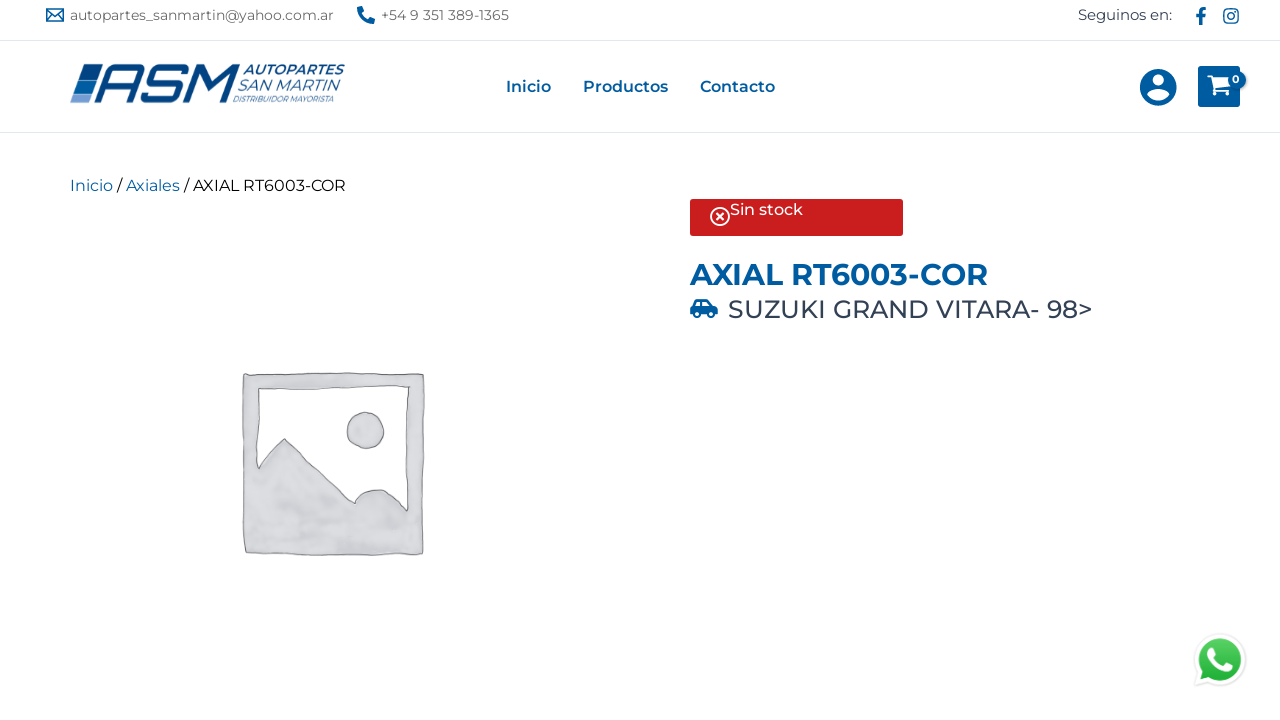

--- FILE ---
content_type: text/css; charset=UTF-8
request_url: https://autopartessanmartin.com.ar/wp-content/uploads/elementor/css/post-4.css?ver=1766026311
body_size: 80
content:
.elementor-kit-4{--e-global-color-primary:#005CA1;--e-global-color-secondary:#184C99;--e-global-color-text:#004283;--e-global-color-accent:#083273;--e-global-typography-primary-font-family:"Montserrat";--e-global-typography-primary-font-weight:700;--e-global-typography-primary-text-decoration:none;--e-global-typography-secondary-font-family:"Montserrat";--e-global-typography-secondary-font-weight:600;--e-global-typography-secondary-text-decoration:none;--e-global-typography-text-font-family:"Montserrat";--e-global-typography-text-font-weight:500;--e-global-typography-text-text-decoration:none;--e-global-typography-accent-font-family:"Montserrat";--e-global-typography-accent-font-weight:400;--e-global-typography-accent-text-decoration:none;background-color:#FFFFFF;}.elementor-kit-4 e-page-transition{background-color:#FFBC7D;}.elementor-kit-4 a{text-decoration:none;}.elementor-kit-4 a:hover{text-decoration:none;}.elementor-kit-4 h1{text-decoration:none;}.elementor-kit-4 h2{text-decoration:none;}.elementor-kit-4 h3{text-decoration:none;}.elementor-kit-4 h4{text-decoration:none;}.elementor-kit-4 h5{text-decoration:none;}.elementor-kit-4 h6{text-decoration:none;}.elementor-section.elementor-section-boxed > .elementor-container{max-width:1140px;}.e-con{--container-max-width:1140px;}.elementor-widget:not(:last-child){margin-block-end:20px;}.elementor-element{--widgets-spacing:20px 20px;--widgets-spacing-row:20px;--widgets-spacing-column:20px;}{}h1.entry-title{display:var(--page-title-display);}@media(max-width:1024px){.elementor-section.elementor-section-boxed > .elementor-container{max-width:1024px;}.e-con{--container-max-width:1024px;}}@media(max-width:767px){.elementor-section.elementor-section-boxed > .elementor-container{max-width:767px;}.e-con{--container-max-width:767px;}}

--- FILE ---
content_type: text/css; charset=UTF-8
request_url: https://autopartessanmartin.com.ar/wp-content/uploads/elementor/css/post-136.css?ver=1766026311
body_size: 4514
content:
.elementor-136 .elementor-element.elementor-element-a70f906{--display:flex;--flex-direction:column;--container-widget-width:100%;--container-widget-height:initial;--container-widget-flex-grow:0;--container-widget-align-self:initial;--flex-wrap-mobile:wrap;--gap:10px 10px;--row-gap:10px;--column-gap:10px;--margin-top:40px;--margin-bottom:63px;--margin-left:0px;--margin-right:0px;--padding-top:0px;--padding-bottom:0px;--padding-left:0px;--padding-right:0px;}.elementor-136 .elementor-element.elementor-element-e229e21{--display:flex;--flex-direction:column;--container-widget-width:100%;--container-widget-height:initial;--container-widget-flex-grow:0;--container-widget-align-self:initial;--flex-wrap-mobile:wrap;--gap:0px 0px;--row-gap:0px;--column-gap:0px;--margin-top:0px;--margin-bottom:0px;--margin-left:0px;--margin-right:0px;--padding-top:0px;--padding-bottom:0px;--padding-left:0px;--padding-right:0px;}.elementor-136 .elementor-element.elementor-element-9d44356 .woocommerce-breadcrumb{color:#000000;}.elementor-136 .elementor-element.elementor-element-9d44356 .woocommerce-breadcrumb > a{color:var( --e-global-color-primary );}.elementor-136 .elementor-element.elementor-element-6466da6{--display:flex;--flex-direction:row;--container-widget-width:initial;--container-widget-height:100%;--container-widget-flex-grow:1;--container-widget-align-self:stretch;--flex-wrap-mobile:wrap;--margin-top:0px;--margin-bottom:0px;--margin-left:0px;--margin-right:0px;--padding-top:0px;--padding-bottom:0px;--padding-left:0px;--padding-right:0px;}.elementor-136 .elementor-element.elementor-element-e940365{--display:flex;--flex-direction:column;--container-widget-width:100%;--container-widget-height:initial;--container-widget-flex-grow:0;--container-widget-align-self:initial;--flex-wrap-mobile:wrap;--margin-top:0px;--margin-bottom:0px;--margin-left:0px;--margin-right:100px;--padding-top:0px;--padding-bottom:0px;--padding-left:0px;--padding-right:0px;}.woocommerce .elementor-136 .elementor-element.elementor-element-a14900f .woocommerce-product-gallery__trigger + .woocommerce-product-gallery__wrapper,
				.woocommerce .elementor-136 .elementor-element.elementor-element-a14900f .flex-viewport, .woocommerce .elementor-136 .elementor-element.elementor-element-a14900f .flex-control-thumbs img{border-style:solid;border-width:1px 1px 1px 1px;border-color:#E2E8F0;}.woocommerce .elementor-136 .elementor-element.elementor-element-a14900f .woocommerce-product-gallery__trigger + .woocommerce-product-gallery__wrapper,
					.woocommerce .elementor-136 .elementor-element.elementor-element-a14900f .flex-viewport{border-radius:3px 3px 3px 3px;}.elementor-136 .elementor-element.elementor-element-d3e6761{--display:flex;--flex-direction:column;--container-widget-width:100%;--container-widget-height:initial;--container-widget-flex-grow:0;--container-widget-align-self:initial;--flex-wrap-mobile:wrap;--gap:0px 0px;--row-gap:0px;--column-gap:0px;--margin-top:0px;--margin-bottom:0px;--margin-left:0px;--margin-right:0px;--padding-top:0px;--padding-bottom:0px;--padding-left:0px;--padding-right:0px;}.elementor-136 .elementor-element.elementor-element-5318fda .jet-listing-dynamic-field.display-multiline, .elementor-136 .elementor-element.elementor-element-5318fda .jet-listing-dynamic-field.display-inline .jet-listing-dynamic-field__inline-wrap{background-color:#056704;}.elementor-136 .elementor-element.elementor-element-5318fda > .elementor-widget-container{margin:0px 0px 18px 0px;padding:0px 0px 0px 0px;}.elementor-136 .elementor-element.elementor-element-5318fda .jet-listing-dynamic-field__content{color:#FFFFFF;font-family:var( --e-global-typography-accent-font-family ), Sans-serif;font-weight:var( --e-global-typography-accent-font-weight );text-decoration:var( --e-global-typography-accent-text-decoration );text-align:left;}.elementor-136 .elementor-element.elementor-element-5318fda .jet-listing-dynamic-field .jet-listing-dynamic-field__inline-wrap{width:auto;}.elementor-136 .elementor-element.elementor-element-5318fda .jet-listing-dynamic-field .jet-listing-dynamic-field__content{width:auto;}.elementor-136 .elementor-element.elementor-element-5318fda .jet-listing-dynamic-field{justify-content:flex-start;}.elementor-136 .elementor-element.elementor-element-5318fda .jet-listing-dynamic-field.display-multiline{padding:5px 21px 5px 21px;border-radius:3px 3px 3px 3px;}.elementor-136 .elementor-element.elementor-element-5318fda .jet-listing-dynamic-field.display-inline .jet-listing-dynamic-field__inline-wrap{padding:5px 21px 5px 21px;border-radius:3px 3px 3px 3px;}.elementor-136 .elementor-element.elementor-element-5318fda .jet-listing-dynamic-field__icon{color:#FFFFFF;}.elementor-136 .elementor-element.elementor-element-5318fda .jet-listing-dynamic-field__icon :is(svg, path){fill:#FFFFFF;}.elementor-136 .elementor-element.elementor-element-6316c83{--display:flex;--flex-direction:row;--container-widget-width:calc( ( 1 - var( --container-widget-flex-grow ) ) * 100% );--container-widget-height:100%;--container-widget-flex-grow:1;--container-widget-align-self:stretch;--flex-wrap-mobile:wrap;--justify-content:center;--align-items:center;--gap:10px 10px;--row-gap:10px;--column-gap:10px;--border-radius:3px 3px 3px 3px;--margin-top:0px;--margin-bottom:18px;--margin-left:0px;--margin-right:0px;--padding-top:1px;--padding-bottom:1px;--padding-left:20px;--padding-right:20px;}.elementor-136 .elementor-element.elementor-element-6316c83:not(.elementor-motion-effects-element-type-background), .elementor-136 .elementor-element.elementor-element-6316c83 > .elementor-motion-effects-container > .elementor-motion-effects-layer{background-color:#CA1E1E;}.elementor-widget-icon.elementor-view-stacked .elementor-icon{background-color:var( --e-global-color-primary );}.elementor-widget-icon.elementor-view-framed .elementor-icon, .elementor-widget-icon.elementor-view-default .elementor-icon{color:var( --e-global-color-primary );border-color:var( --e-global-color-primary );}.elementor-widget-icon.elementor-view-framed .elementor-icon, .elementor-widget-icon.elementor-view-default .elementor-icon svg{fill:var( --e-global-color-primary );}.elementor-136 .elementor-element.elementor-element-45d7557 > .elementor-widget-container{margin:0px 0px 0px 0px;padding:7px 0px 0px 0px;}.elementor-136 .elementor-element.elementor-element-45d7557 .elementor-icon-wrapper{text-align:center;}.elementor-136 .elementor-element.elementor-element-45d7557.elementor-view-stacked .elementor-icon{background-color:#FFFFFF;}.elementor-136 .elementor-element.elementor-element-45d7557.elementor-view-framed .elementor-icon, .elementor-136 .elementor-element.elementor-element-45d7557.elementor-view-default .elementor-icon{color:#FFFFFF;border-color:#FFFFFF;}.elementor-136 .elementor-element.elementor-element-45d7557.elementor-view-framed .elementor-icon, .elementor-136 .elementor-element.elementor-element-45d7557.elementor-view-default .elementor-icon svg{fill:#FFFFFF;}.elementor-136 .elementor-element.elementor-element-45d7557 .elementor-icon{font-size:20px;}.elementor-136 .elementor-element.elementor-element-45d7557 .elementor-icon svg{height:20px;}.elementor-widget-heading .elementor-heading-title{font-family:var( --e-global-typography-primary-font-family ), Sans-serif;font-weight:var( --e-global-typography-primary-font-weight );text-decoration:var( --e-global-typography-primary-text-decoration );color:var( --e-global-color-primary );}.elementor-136 .elementor-element.elementor-element-cec3e86 .elementor-heading-title{font-family:"Montserrat", Sans-serif;font-size:16px;font-weight:500;text-decoration:none;color:#FFFFFF;}.elementor-widget-woocommerce-product-title .elementor-heading-title{font-family:var( --e-global-typography-primary-font-family ), Sans-serif;font-weight:var( --e-global-typography-primary-font-weight );text-decoration:var( --e-global-typography-primary-text-decoration );color:var( --e-global-color-primary );}.elementor-136 .elementor-element.elementor-element-dc3802c .elementor-heading-title{font-family:"Montserrat", Sans-serif;font-size:30px;font-weight:700;}.elementor-136 .elementor-element.elementor-element-600bedb{--display:flex;--flex-direction:row;--container-widget-width:initial;--container-widget-height:100%;--container-widget-flex-grow:1;--container-widget-align-self:stretch;--flex-wrap-mobile:wrap;--gap:0px 8px;--row-gap:0px;--column-gap:8px;--margin-top:0px;--margin-bottom:0px;--margin-left:0px;--margin-right:0px;--padding-top:0px;--padding-bottom:0px;--padding-left:0px;--padding-right:0px;}.elementor-136 .elementor-element.elementor-element-8378c2e .jet-listing-dynamic-field__content{font-family:"Montserrat", Sans-serif;font-size:25px;font-weight:500;text-align:left;}.elementor-136 .elementor-element.elementor-element-8378c2e .jet-listing-dynamic-field .jet-listing-dynamic-field__inline-wrap{width:auto;}.elementor-136 .elementor-element.elementor-element-8378c2e .jet-listing-dynamic-field .jet-listing-dynamic-field__content{width:auto;}.elementor-136 .elementor-element.elementor-element-8378c2e .jet-listing-dynamic-field{justify-content:flex-start;}.elementor-136 .elementor-element.elementor-element-8378c2e .jet-listing-dynamic-field__icon{color:var( --e-global-color-primary );font-size:22px;}.elementor-136 .elementor-element.elementor-element-8378c2e .jet-listing-dynamic-field__icon :is(svg, path){fill:var( --e-global-color-primary );}.elementor-136 .elementor-element.elementor-element-ef3ce49 .jet-listing-dynamic-field__content{font-family:"Montserrat", Sans-serif;font-size:25px;font-weight:500;text-align:left;}.elementor-136 .elementor-element.elementor-element-ef3ce49 .jet-listing-dynamic-field .jet-listing-dynamic-field__inline-wrap{width:auto;}.elementor-136 .elementor-element.elementor-element-ef3ce49 .jet-listing-dynamic-field .jet-listing-dynamic-field__content{width:auto;}.elementor-136 .elementor-element.elementor-element-ef3ce49 .jet-listing-dynamic-field{justify-content:flex-start;}.elementor-136 .elementor-element.elementor-element-ef3ce49 .jet-listing-dynamic-field__icon{color:var( --e-global-color-primary );font-size:22px;}.elementor-136 .elementor-element.elementor-element-ef3ce49 .jet-listing-dynamic-field__icon :is(svg, path){fill:var( --e-global-color-primary );}.elementor-136 .elementor-element.elementor-element-78be1e7{--display:flex;--gap:0px 0px;--row-gap:0px;--column-gap:0px;--margin-top:0px;--margin-bottom:0px;--margin-left:0px;--margin-right:0px;--padding-top:0px;--padding-bottom:0px;--padding-left:0px;--padding-right:0px;}.elementor-136 .elementor-element.elementor-element-483a3ed{--display:flex;--flex-direction:row;--container-widget-width:initial;--container-widget-height:100%;--container-widget-flex-grow:1;--container-widget-align-self:stretch;--flex-wrap-mobile:wrap;--justify-content:space-between;border-style:solid;--border-style:solid;border-width:0px 0px 0px 0px;--border-top-width:0px;--border-right-width:0px;--border-bottom-width:0px;--border-left-width:0px;--margin-top:22px;--margin-bottom:0px;--margin-left:0px;--margin-right:0px;--padding-top:0px;--padding-bottom:20px;--padding-left:0px;--padding-right:0px;}.elementor-136 .elementor-element.elementor-element-c36e17a .elementor-heading-title{font-family:"Montserrat", Sans-serif;font-size:20px;font-weight:500;color:#000000;}.elementor-136 .elementor-element.elementor-element-71685ad .jet-listing-dynamic-field__content{font-family:"Montserrat", Sans-serif;font-size:28px;font-weight:600;text-align:left;}.elementor-136 .elementor-element.elementor-element-71685ad .jet-listing-dynamic-field .jet-listing-dynamic-field__inline-wrap{width:auto;}.elementor-136 .elementor-element.elementor-element-71685ad .jet-listing-dynamic-field .jet-listing-dynamic-field__content{width:auto;}.elementor-136 .elementor-element.elementor-element-71685ad .jet-listing-dynamic-field{justify-content:flex-start;}.elementor-136 .elementor-element.elementor-element-e25fcef{--display:flex;--gap:0px 0px;--row-gap:0px;--column-gap:0px;}.elementor-136 .elementor-element.elementor-element-12c02b1{--display:flex;--flex-direction:row;--container-widget-width:initial;--container-widget-height:100%;--container-widget-flex-grow:1;--container-widget-align-self:stretch;--flex-wrap-mobile:wrap;--justify-content:space-between;border-style:solid;--border-style:solid;border-width:0px 0px 1px 0px;--border-top-width:0px;--border-right-width:0px;--border-bottom-width:1px;--border-left-width:0px;--margin-top:16px;--margin-bottom:0px;--margin-left:0px;--margin-right:0px;--padding-top:0px;--padding-bottom:20px;--padding-left:0px;--padding-right:0px;}.elementor-136 .elementor-element.elementor-element-b9f0ea0 .elementor-heading-title{font-family:"Montserrat", Sans-serif;font-size:20px;font-weight:500;color:#000000;}.elementor-136 .elementor-element.elementor-element-2e49c90 .jet-listing-dynamic-field__content{font-family:"Montserrat", Sans-serif;font-size:28px;font-weight:600;text-align:left;}.elementor-136 .elementor-element.elementor-element-2e49c90 .jet-listing-dynamic-field .jet-listing-dynamic-field__inline-wrap{width:auto;}.elementor-136 .elementor-element.elementor-element-2e49c90 .jet-listing-dynamic-field .jet-listing-dynamic-field__content{width:auto;}.elementor-136 .elementor-element.elementor-element-2e49c90 .jet-listing-dynamic-field{justify-content:flex-start;}.elementor-136 .elementor-element.elementor-element-ddddd68{--display:flex;--flex-direction:row;--container-widget-width:initial;--container-widget-height:100%;--container-widget-flex-grow:1;--container-widget-align-self:stretch;--flex-wrap-mobile:wrap;--justify-content:space-between;border-style:solid;--border-style:solid;border-width:0px 0px 1px 0px;--border-top-width:0px;--border-right-width:0px;--border-bottom-width:1px;--border-left-width:0px;--margin-top:22px;--margin-bottom:0px;--margin-left:0px;--margin-right:0px;--padding-top:0px;--padding-bottom:20px;--padding-left:0px;--padding-right:0px;}.elementor-136 .elementor-element.elementor-element-5ec46cb .elementor-heading-title{font-family:"Montserrat", Sans-serif;font-size:20px;font-weight:500;color:#000000;}.elementor-136 .elementor-element.elementor-element-4ad5579 .jet-listing-dynamic-field__content{font-family:"Montserrat", Sans-serif;font-size:28px;font-weight:600;text-align:left;}.elementor-136 .elementor-element.elementor-element-4ad5579 .jet-listing-dynamic-field .jet-listing-dynamic-field__inline-wrap{width:auto;}.elementor-136 .elementor-element.elementor-element-4ad5579 .jet-listing-dynamic-field .jet-listing-dynamic-field__content{width:auto;}.elementor-136 .elementor-element.elementor-element-4ad5579 .jet-listing-dynamic-field{justify-content:flex-start;}.elementor-136 .elementor-element.elementor-element-94008b0{--display:flex;--flex-direction:row;--container-widget-width:initial;--container-widget-height:100%;--container-widget-flex-grow:1;--container-widget-align-self:stretch;--flex-wrap-mobile:wrap;--justify-content:space-between;border-style:solid;--border-style:solid;border-width:0px 0px 1px 0px;--border-top-width:0px;--border-right-width:0px;--border-bottom-width:1px;--border-left-width:0px;--margin-top:22px;--margin-bottom:0px;--margin-left:0px;--margin-right:0px;--padding-top:0px;--padding-bottom:20px;--padding-left:0px;--padding-right:0px;}.elementor-136 .elementor-element.elementor-element-85944e9 .elementor-heading-title{font-family:"Montserrat", Sans-serif;font-size:20px;font-weight:500;color:#000000;}.elementor-136 .elementor-element.elementor-element-db5faf9 .jet-listing-dynamic-field__content{font-family:"Montserrat", Sans-serif;font-size:28px;font-weight:600;text-align:left;}.elementor-136 .elementor-element.elementor-element-db5faf9 .jet-listing-dynamic-field .jet-listing-dynamic-field__inline-wrap{width:auto;}.elementor-136 .elementor-element.elementor-element-db5faf9 .jet-listing-dynamic-field .jet-listing-dynamic-field__content{width:auto;}.elementor-136 .elementor-element.elementor-element-db5faf9 .jet-listing-dynamic-field{justify-content:flex-start;}.elementor-136 .elementor-element.elementor-element-97523a6{--n-accordion-title-font-size:1rem;--n-accordion-title-icon-order:-1;--n-accordion-item-title-space-between:0px;--n-accordion-item-title-distance-from-content:0px;--n-accordion-border-radius:6px 6px 0px 0px;--n-accordion-title-hover-color:#014383;--n-accordion-title-active-color:#014383;--n-accordion-icon-size:15px;--n-accordion-icon-gap:10px;--n-accordion-icon-hover-color:#014383;--n-accordion-icon-active-color:#014383;}.elementor-136 .elementor-element.elementor-element-97523a6 > .elementor-widget-container{margin:0px 0px 0px 0px;padding:0px 0px 0px 0px;}.elementor-136 .elementor-element.elementor-element-97523a6 > .elementor-widget-container > .e-n-accordion > .e-n-accordion-item > .e-n-accordion-item-title{border-style:solid;border-width:0px 0px 1px 0px;}.elementor-136 .elementor-element.elementor-element-97523a6 > .elementor-widget-container > .e-n-accordion > .e-n-accordion-item[open] > .e-n-accordion-item-title{border-style:solid;border-width:0px 0px 1px 0px;border-color:#014383;}.elementor-136 .elementor-element.elementor-element-97523a6 {--n-accordion-padding:0px 0px 5px 10px;}:where( .elementor-136 .elementor-element.elementor-element-97523a6 > .elementor-widget-container > .e-n-accordion > .e-n-accordion-item ) > .e-con{border-style:none;--border-radius:0px 0px 0px 0px;--padding-top:0px;--padding-right:0px;--padding-bottom:0px;--padding-left:0px;}.elementor-136 .elementor-element.elementor-element-8d8a8d1{--display:flex;--flex-direction:row;--container-widget-width:initial;--container-widget-height:100%;--container-widget-flex-grow:1;--container-widget-align-self:stretch;--flex-wrap-mobile:wrap;--justify-content:space-between;border-style:solid;--border-style:solid;border-width:0px 0px 1px 0px;--border-top-width:0px;--border-right-width:0px;--border-bottom-width:1px;--border-left-width:0px;--margin-top:22px;--margin-bottom:0px;--margin-left:0px;--margin-right:0px;--padding-top:0px;--padding-bottom:20px;--padding-left:0px;--padding-right:0px;}.elementor-136 .elementor-element.elementor-element-4b6b2c3 .elementor-heading-title{font-family:"Montserrat", Sans-serif;font-size:20px;font-weight:500;color:#000000;}.elementor-136 .elementor-element.elementor-element-00c71f8 .jet-listing-dynamic-field__content{font-family:"Montserrat", Sans-serif;font-size:28px;font-weight:600;text-align:left;}.elementor-136 .elementor-element.elementor-element-00c71f8 .jet-listing-dynamic-field .jet-listing-dynamic-field__inline-wrap{width:auto;}.elementor-136 .elementor-element.elementor-element-00c71f8 .jet-listing-dynamic-field .jet-listing-dynamic-field__content{width:auto;}.elementor-136 .elementor-element.elementor-element-00c71f8 .jet-listing-dynamic-field{justify-content:flex-start;}.elementor-136 .elementor-element.elementor-element-a5f2566{--display:flex;--flex-direction:column;--container-widget-width:100%;--container-widget-height:initial;--container-widget-flex-grow:0;--container-widget-align-self:initial;--flex-wrap-mobile:wrap;--justify-content:flex-start;--gap:11px 11px;--row-gap:11px;--column-gap:11px;border-style:solid;--border-style:solid;border-width:0px 0px 0px 0px;--border-top-width:0px;--border-right-width:0px;--border-bottom-width:0px;--border-left-width:0px;--margin-top:20px;--margin-bottom:0px;--margin-left:0px;--margin-right:0px;--padding-top:0px;--padding-bottom:0px;--padding-left:0px;--padding-right:0px;}.elementor-136 .elementor-element.elementor-element-1661252 .jet-listing-dynamic-field.display-multiline, .elementor-136 .elementor-element.elementor-element-1661252 .jet-listing-dynamic-field.display-inline .jet-listing-dynamic-field__inline-wrap{background-color:var( --e-global-color-accent );}.elementor-136 .elementor-element.elementor-element-1661252 .jet-listing-dynamic-field__content{color:#FFFFFF;font-size:14px;line-height:18px;text-align:left;}.elementor-136 .elementor-element.elementor-element-1661252 .jet-listing-dynamic-field .jet-listing-dynamic-field__inline-wrap{width:auto;}.elementor-136 .elementor-element.elementor-element-1661252 .jet-listing-dynamic-field .jet-listing-dynamic-field__content{width:auto;}.elementor-136 .elementor-element.elementor-element-1661252 .jet-listing-dynamic-field{justify-content:flex-start;}.elementor-136 .elementor-element.elementor-element-1661252 .jet-listing-dynamic-field.display-multiline{padding:12px 15px 12px 15px;margin:0px 0px 0px 0px;border-radius:3px 3px 3px 3px;}.elementor-136 .elementor-element.elementor-element-1661252 .jet-listing-dynamic-field.display-inline .jet-listing-dynamic-field__inline-wrap{padding:12px 15px 12px 15px;margin:0px 0px 0px 0px;border-radius:3px 3px 3px 3px;}.elementor-136 .elementor-element.elementor-element-1661252 .jet-listing-dynamic-field__icon{color:#FFFFFF;font-size:22px;}.elementor-136 .elementor-element.elementor-element-1661252 .jet-listing-dynamic-field__icon :is(svg, path){fill:#FFFFFF;}body:not(.rtl) .elementor-136 .elementor-element.elementor-element-1661252 .jet-listing-dynamic-field__icon{margin-right:15px;}body.rtl .elementor-136 .elementor-element.elementor-element-1661252 .jet-listing-dynamic-field__icon{margin-left:15px;}.elementor-136 .elementor-element.elementor-element-105d064 .jet-listing-dynamic-field__content{font-family:"Montserrat", Sans-serif;font-size:20px;font-weight:400;text-align:left;}.elementor-136 .elementor-element.elementor-element-105d064 .jet-listing-dynamic-field .jet-listing-dynamic-field__inline-wrap{width:auto;}.elementor-136 .elementor-element.elementor-element-105d064 .jet-listing-dynamic-field .jet-listing-dynamic-field__content{width:auto;}.elementor-136 .elementor-element.elementor-element-105d064 .jet-listing-dynamic-field{justify-content:flex-start;}.elementor-136 .elementor-element.elementor-element-2c11128 .jet-listing-dynamic-field__content{font-family:"Montserrat", Sans-serif;font-size:16px;font-weight:400;text-align:left;}.elementor-136 .elementor-element.elementor-element-2c11128 .jet-listing-dynamic-field .jet-listing-dynamic-field__inline-wrap{width:auto;}.elementor-136 .elementor-element.elementor-element-2c11128 .jet-listing-dynamic-field .jet-listing-dynamic-field__content{width:auto;}.elementor-136 .elementor-element.elementor-element-2c11128 .jet-listing-dynamic-field{justify-content:flex-start;}.elementor-widget-wc-add-to-cart .elementor-button{background-color:var( --e-global-color-accent );font-family:var( --e-global-typography-accent-font-family ), Sans-serif;font-weight:var( --e-global-typography-accent-font-weight );text-decoration:var( --e-global-typography-accent-text-decoration );}.elementor-136 .elementor-element.elementor-element-da19b89 .elementor-button{background-color:var( --e-global-color-accent );font-family:var( --e-global-typography-accent-font-family ), Sans-serif;font-weight:var( --e-global-typography-accent-font-weight );text-decoration:var( --e-global-typography-accent-text-decoration );fill:#FFFFFF;color:#FFFFFF;}.elementor-136 .elementor-element.elementor-element-da19b89 .elementor-button:hover, .elementor-136 .elementor-element.elementor-element-da19b89 .elementor-button:focus{background-color:var( --e-global-color-primary );color:#FFFFFF;}.elementor-136 .elementor-element.elementor-element-da19b89 > .elementor-widget-container{margin:21px 0px 0px 0px;}.elementor-136 .elementor-element.elementor-element-da19b89 .elementor-button-content-wrapper{flex-direction:row;}.elementor-136 .elementor-element.elementor-element-da19b89 .elementor-button:hover svg, .elementor-136 .elementor-element.elementor-element-da19b89 .elementor-button:focus svg{fill:#FFFFFF;}.elementor-136 .elementor-element.elementor-element-d6a5afd{--display:flex;--flex-direction:column;--container-widget-width:100%;--container-widget-height:initial;--container-widget-flex-grow:0;--container-widget-align-self:initial;--flex-wrap-mobile:wrap;--gap:0px 0px;--row-gap:0px;--column-gap:0px;--margin-top:0px;--margin-bottom:0px;--margin-left:0px;--margin-right:0px;--padding-top:0px;--padding-bottom:0px;--padding-left:0px;--padding-right:0px;}.elementor-136 .elementor-element.elementor-element-f0f6042{--display:flex;--gap:0px 0px;--row-gap:0px;--column-gap:0px;--margin-top:0px;--margin-bottom:0px;--margin-left:0px;--margin-right:0px;--padding-top:12px;--padding-bottom:12px;--padding-left:0px;--padding-right:0px;}.elementor-136 .elementor-element.elementor-element-f0f6042:not(.elementor-motion-effects-element-type-background), .elementor-136 .elementor-element.elementor-element-f0f6042 > .elementor-motion-effects-container > .elementor-motion-effects-layer{background-color:var( --e-global-color-text );}.elementor-136 .elementor-element.elementor-element-57f97c1 .elementor-heading-title{font-family:"Montserrat", Sans-serif;font-size:25px;font-weight:700;color:#FFFFFF;}.elementor-136 .elementor-element.elementor-element-aa2eb67{--display:flex;--flex-direction:row;--container-widget-width:calc( ( 1 - var( --container-widget-flex-grow ) ) * 100% );--container-widget-height:100%;--container-widget-flex-grow:1;--container-widget-align-self:stretch;--flex-wrap-mobile:wrap;--align-items:center;--margin-top:55px;--margin-bottom:55px;--margin-left:0px;--margin-right:0px;--padding-top:0px;--padding-bottom:0px;--padding-left:0px;--padding-right:0px;}.elementor-136 .elementor-element.elementor-element-b4df9b3{--display:flex;--gap:0px 0px;--row-gap:0px;--column-gap:0px;--margin-top:0px;--margin-bottom:0px;--margin-left:0px;--margin-right:0px;--padding-top:0px;--padding-bottom:0px;--padding-left:0px;--padding-right:0px;}.elementor-136 .elementor-element.elementor-element-178c06e{--display:flex;--flex-direction:row;--container-widget-width:calc( ( 1 - var( --container-widget-flex-grow ) ) * 100% );--container-widget-height:100%;--container-widget-flex-grow:1;--container-widget-align-self:stretch;--flex-wrap-mobile:wrap;--justify-content:space-between;--align-items:center;border-style:solid;--border-style:solid;border-width:0px 0px 1px 0px;--border-top-width:0px;--border-right-width:0px;--border-bottom-width:1px;--border-left-width:0px;border-color:var( --e-global-color-text );--border-color:var( --e-global-color-text );--margin-top:0px;--margin-bottom:0px;--margin-left:0px;--margin-right:0px;--padding-top:0px;--padding-bottom:15px;--padding-left:0px;--padding-right:0px;}.elementor-136 .elementor-element.elementor-element-d40ea99{--display:flex;--margin-top:0px;--margin-bottom:0px;--margin-left:0px;--margin-right:0px;--padding-top:0px;--padding-bottom:0px;--padding-left:0px;--padding-right:0px;}.elementor-136 .elementor-element.elementor-element-d5d5e3e .jet-listing-dynamic-field__content{color:var( --e-global-color-text );font-family:"Montserrat", Sans-serif;font-size:18px;font-weight:700;text-align:left;}.elementor-136 .elementor-element.elementor-element-d5d5e3e .jet-listing-dynamic-field .jet-listing-dynamic-field__inline-wrap{width:auto;}.elementor-136 .elementor-element.elementor-element-d5d5e3e .jet-listing-dynamic-field .jet-listing-dynamic-field__content{width:auto;}.elementor-136 .elementor-element.elementor-element-d5d5e3e .jet-listing-dynamic-field{justify-content:flex-start;}.elementor-136 .elementor-element.elementor-element-154ba74{--display:flex;--flex-direction:row;--container-widget-width:calc( ( 1 - var( --container-widget-flex-grow ) ) * 100% );--container-widget-height:100%;--container-widget-flex-grow:1;--container-widget-align-self:stretch;--flex-wrap-mobile:wrap;--justify-content:flex-end;--align-items:center;--gap:3px 3px;--row-gap:3px;--column-gap:3px;--margin-top:0px;--margin-bottom:0px;--margin-left:0px;--margin-right:0px;--padding-top:0px;--padding-bottom:0px;--padding-left:0px;--padding-right:0px;}.elementor-136 .elementor-element.elementor-element-25d0e53 .jet-listing-dynamic-field__content{color:var( --e-global-color-text );font-family:"Montserrat", Sans-serif;font-size:18px;font-weight:700;text-align:right;}.elementor-136 .elementor-element.elementor-element-25d0e53 .jet-listing-dynamic-field .jet-listing-dynamic-field__inline-wrap{width:auto;}.elementor-136 .elementor-element.elementor-element-25d0e53 .jet-listing-dynamic-field .jet-listing-dynamic-field__content{width:auto;}.elementor-136 .elementor-element.elementor-element-25d0e53 .jet-listing-dynamic-field{justify-content:flex-end;}.elementor-136 .elementor-element.elementor-element-e063cb7 .jet-listing-dynamic-field__content{color:var( --e-global-color-text );font-family:"Montserrat", Sans-serif;font-size:18px;font-weight:700;text-align:right;}.elementor-136 .elementor-element.elementor-element-e063cb7 .jet-listing-dynamic-field .jet-listing-dynamic-field__inline-wrap{width:auto;}.elementor-136 .elementor-element.elementor-element-e063cb7 .jet-listing-dynamic-field .jet-listing-dynamic-field__content{width:auto;}.elementor-136 .elementor-element.elementor-element-e063cb7 .jet-listing-dynamic-field{justify-content:flex-end;}.elementor-136 .elementor-element.elementor-element-9ec5ec4{--display:flex;--flex-direction:row;--container-widget-width:calc( ( 1 - var( --container-widget-flex-grow ) ) * 100% );--container-widget-height:100%;--container-widget-flex-grow:1;--container-widget-align-self:stretch;--flex-wrap-mobile:wrap;--justify-content:space-between;--align-items:center;border-style:solid;--border-style:solid;border-width:0px 0px 1px 0px;--border-top-width:0px;--border-right-width:0px;--border-bottom-width:1px;--border-left-width:0px;border-color:var( --e-global-color-text );--border-color:var( --e-global-color-text );--margin-top:15px;--margin-bottom:0px;--margin-left:0px;--margin-right:0px;--padding-top:0px;--padding-bottom:15px;--padding-left:0px;--padding-right:0px;}.elementor-136 .elementor-element.elementor-element-db5cb6f{--display:flex;--margin-top:0px;--margin-bottom:0px;--margin-left:0px;--margin-right:0px;--padding-top:0px;--padding-bottom:0px;--padding-left:0px;--padding-right:0px;}.elementor-136 .elementor-element.elementor-element-ec0eab5 .jet-listing-dynamic-field__content{color:var( --e-global-color-text );font-family:"Montserrat", Sans-serif;font-size:18px;font-weight:700;text-align:left;}.elementor-136 .elementor-element.elementor-element-ec0eab5 .jet-listing-dynamic-field .jet-listing-dynamic-field__inline-wrap{width:auto;}.elementor-136 .elementor-element.elementor-element-ec0eab5 .jet-listing-dynamic-field .jet-listing-dynamic-field__content{width:auto;}.elementor-136 .elementor-element.elementor-element-ec0eab5 .jet-listing-dynamic-field{justify-content:flex-start;}.elementor-136 .elementor-element.elementor-element-2a9ebab{--display:flex;--flex-direction:row;--container-widget-width:calc( ( 1 - var( --container-widget-flex-grow ) ) * 100% );--container-widget-height:100%;--container-widget-flex-grow:1;--container-widget-align-self:stretch;--flex-wrap-mobile:wrap;--justify-content:flex-end;--align-items:center;--gap:3px 3px;--row-gap:3px;--column-gap:3px;--margin-top:0px;--margin-bottom:0px;--margin-left:0px;--margin-right:0px;--padding-top:0px;--padding-bottom:0px;--padding-left:0px;--padding-right:0px;}.elementor-136 .elementor-element.elementor-element-7b85fd7 .jet-listing-dynamic-field__content{color:var( --e-global-color-text );font-family:"Montserrat", Sans-serif;font-size:18px;font-weight:700;text-align:right;}.elementor-136 .elementor-element.elementor-element-7b85fd7 .jet-listing-dynamic-field .jet-listing-dynamic-field__inline-wrap{width:auto;}.elementor-136 .elementor-element.elementor-element-7b85fd7 .jet-listing-dynamic-field .jet-listing-dynamic-field__content{width:auto;}.elementor-136 .elementor-element.elementor-element-7b85fd7 .jet-listing-dynamic-field{justify-content:flex-end;}.elementor-136 .elementor-element.elementor-element-82afcda .jet-listing-dynamic-field__content{color:var( --e-global-color-text );font-family:"Montserrat", Sans-serif;font-size:18px;font-weight:700;text-align:right;}.elementor-136 .elementor-element.elementor-element-82afcda .jet-listing-dynamic-field .jet-listing-dynamic-field__inline-wrap{width:auto;}.elementor-136 .elementor-element.elementor-element-82afcda .jet-listing-dynamic-field .jet-listing-dynamic-field__content{width:auto;}.elementor-136 .elementor-element.elementor-element-82afcda .jet-listing-dynamic-field{justify-content:flex-end;}.elementor-136 .elementor-element.elementor-element-aa1af1c{--display:flex;--flex-direction:row;--container-widget-width:calc( ( 1 - var( --container-widget-flex-grow ) ) * 100% );--container-widget-height:100%;--container-widget-flex-grow:1;--container-widget-align-self:stretch;--flex-wrap-mobile:wrap;--justify-content:space-between;--align-items:center;border-style:solid;--border-style:solid;border-width:0px 0px 1px 0px;--border-top-width:0px;--border-right-width:0px;--border-bottom-width:1px;--border-left-width:0px;border-color:var( --e-global-color-text );--border-color:var( --e-global-color-text );--margin-top:15px;--margin-bottom:0px;--margin-left:0px;--margin-right:0px;--padding-top:0px;--padding-bottom:15px;--padding-left:0px;--padding-right:0px;}.elementor-136 .elementor-element.elementor-element-e53571d{--display:flex;--margin-top:0px;--margin-bottom:0px;--margin-left:0px;--margin-right:0px;--padding-top:0px;--padding-bottom:0px;--padding-left:0px;--padding-right:0px;}.elementor-136 .elementor-element.elementor-element-b654f80 .jet-listing-dynamic-field__content{color:var( --e-global-color-text );font-family:"Montserrat", Sans-serif;font-size:18px;font-weight:700;text-align:left;}.elementor-136 .elementor-element.elementor-element-b654f80 .jet-listing-dynamic-field .jet-listing-dynamic-field__inline-wrap{width:auto;}.elementor-136 .elementor-element.elementor-element-b654f80 .jet-listing-dynamic-field .jet-listing-dynamic-field__content{width:auto;}.elementor-136 .elementor-element.elementor-element-b654f80 .jet-listing-dynamic-field{justify-content:flex-start;}.elementor-136 .elementor-element.elementor-element-91301b1{--display:flex;--flex-direction:row;--container-widget-width:calc( ( 1 - var( --container-widget-flex-grow ) ) * 100% );--container-widget-height:100%;--container-widget-flex-grow:1;--container-widget-align-self:stretch;--flex-wrap-mobile:wrap;--justify-content:flex-end;--align-items:center;--gap:3px 3px;--row-gap:3px;--column-gap:3px;--margin-top:0px;--margin-bottom:0px;--margin-left:0px;--margin-right:0px;--padding-top:0px;--padding-bottom:0px;--padding-left:0px;--padding-right:0px;}.elementor-136 .elementor-element.elementor-element-23b73c0 .jet-listing-dynamic-field__content{color:var( --e-global-color-text );font-family:"Montserrat", Sans-serif;font-size:18px;font-weight:700;text-align:right;}.elementor-136 .elementor-element.elementor-element-23b73c0 .jet-listing-dynamic-field .jet-listing-dynamic-field__inline-wrap{width:auto;}.elementor-136 .elementor-element.elementor-element-23b73c0 .jet-listing-dynamic-field .jet-listing-dynamic-field__content{width:auto;}.elementor-136 .elementor-element.elementor-element-23b73c0 .jet-listing-dynamic-field{justify-content:flex-end;}.elementor-136 .elementor-element.elementor-element-70dc9f8 .jet-listing-dynamic-field__content{color:var( --e-global-color-text );font-family:"Montserrat", Sans-serif;font-size:18px;font-weight:700;text-align:right;}.elementor-136 .elementor-element.elementor-element-70dc9f8 .jet-listing-dynamic-field .jet-listing-dynamic-field__inline-wrap{width:auto;}.elementor-136 .elementor-element.elementor-element-70dc9f8 .jet-listing-dynamic-field .jet-listing-dynamic-field__content{width:auto;}.elementor-136 .elementor-element.elementor-element-70dc9f8 .jet-listing-dynamic-field{justify-content:flex-end;}.elementor-136 .elementor-element.elementor-element-8ac8f0d{--display:flex;--flex-direction:row;--container-widget-width:calc( ( 1 - var( --container-widget-flex-grow ) ) * 100% );--container-widget-height:100%;--container-widget-flex-grow:1;--container-widget-align-self:stretch;--flex-wrap-mobile:wrap;--justify-content:space-between;--align-items:center;border-style:solid;--border-style:solid;border-width:0px 0px 1px 0px;--border-top-width:0px;--border-right-width:0px;--border-bottom-width:1px;--border-left-width:0px;border-color:var( --e-global-color-text );--border-color:var( --e-global-color-text );--margin-top:15px;--margin-bottom:0px;--margin-left:0px;--margin-right:0px;--padding-top:0px;--padding-bottom:15px;--padding-left:0px;--padding-right:0px;}.elementor-136 .elementor-element.elementor-element-1e88841{--display:flex;--margin-top:0px;--margin-bottom:0px;--margin-left:0px;--margin-right:0px;--padding-top:0px;--padding-bottom:0px;--padding-left:0px;--padding-right:0px;}.elementor-136 .elementor-element.elementor-element-af5296f .jet-listing-dynamic-field__content{color:var( --e-global-color-text );font-family:"Montserrat", Sans-serif;font-size:18px;font-weight:700;text-align:left;}.elementor-136 .elementor-element.elementor-element-af5296f .jet-listing-dynamic-field .jet-listing-dynamic-field__inline-wrap{width:auto;}.elementor-136 .elementor-element.elementor-element-af5296f .jet-listing-dynamic-field .jet-listing-dynamic-field__content{width:auto;}.elementor-136 .elementor-element.elementor-element-af5296f .jet-listing-dynamic-field{justify-content:flex-start;}.elementor-136 .elementor-element.elementor-element-a9eca71{--display:flex;--flex-direction:row;--container-widget-width:calc( ( 1 - var( --container-widget-flex-grow ) ) * 100% );--container-widget-height:100%;--container-widget-flex-grow:1;--container-widget-align-self:stretch;--flex-wrap-mobile:wrap;--justify-content:flex-end;--align-items:center;--gap:3px 3px;--row-gap:3px;--column-gap:3px;--margin-top:0px;--margin-bottom:0px;--margin-left:0px;--margin-right:0px;--padding-top:0px;--padding-bottom:0px;--padding-left:0px;--padding-right:0px;}.elementor-136 .elementor-element.elementor-element-359c8c6 .jet-listing-dynamic-field__content{color:var( --e-global-color-text );font-family:"Montserrat", Sans-serif;font-size:18px;font-weight:700;text-align:right;}.elementor-136 .elementor-element.elementor-element-359c8c6 .jet-listing-dynamic-field .jet-listing-dynamic-field__inline-wrap{width:auto;}.elementor-136 .elementor-element.elementor-element-359c8c6 .jet-listing-dynamic-field .jet-listing-dynamic-field__content{width:auto;}.elementor-136 .elementor-element.elementor-element-359c8c6 .jet-listing-dynamic-field{justify-content:flex-end;}.elementor-136 .elementor-element.elementor-element-177f8b1 .jet-listing-dynamic-field__content{color:var( --e-global-color-text );font-family:"Montserrat", Sans-serif;font-size:18px;font-weight:700;text-align:right;}.elementor-136 .elementor-element.elementor-element-177f8b1 .jet-listing-dynamic-field .jet-listing-dynamic-field__inline-wrap{width:auto;}.elementor-136 .elementor-element.elementor-element-177f8b1 .jet-listing-dynamic-field .jet-listing-dynamic-field__content{width:auto;}.elementor-136 .elementor-element.elementor-element-177f8b1 .jet-listing-dynamic-field{justify-content:flex-end;}.elementor-136 .elementor-element.elementor-element-7f84037{--display:flex;--flex-direction:row;--container-widget-width:calc( ( 1 - var( --container-widget-flex-grow ) ) * 100% );--container-widget-height:100%;--container-widget-flex-grow:1;--container-widget-align-self:stretch;--flex-wrap-mobile:wrap;--justify-content:space-between;--align-items:center;border-style:solid;--border-style:solid;border-width:0px 0px 1px 0px;--border-top-width:0px;--border-right-width:0px;--border-bottom-width:1px;--border-left-width:0px;border-color:var( --e-global-color-text );--border-color:var( --e-global-color-text );--margin-top:15px;--margin-bottom:0px;--margin-left:0px;--margin-right:0px;--padding-top:0px;--padding-bottom:15px;--padding-left:0px;--padding-right:0px;}.elementor-136 .elementor-element.elementor-element-86cfabf{--display:flex;--margin-top:0px;--margin-bottom:0px;--margin-left:0px;--margin-right:0px;--padding-top:0px;--padding-bottom:0px;--padding-left:0px;--padding-right:0px;}.elementor-136 .elementor-element.elementor-element-fec73db .jet-listing-dynamic-field__content{color:var( --e-global-color-text );font-family:"Montserrat", Sans-serif;font-size:18px;font-weight:700;text-align:left;}.elementor-136 .elementor-element.elementor-element-fec73db .jet-listing-dynamic-field .jet-listing-dynamic-field__inline-wrap{width:auto;}.elementor-136 .elementor-element.elementor-element-fec73db .jet-listing-dynamic-field .jet-listing-dynamic-field__content{width:auto;}.elementor-136 .elementor-element.elementor-element-fec73db .jet-listing-dynamic-field{justify-content:flex-start;}.elementor-136 .elementor-element.elementor-element-4804a39{--display:flex;--flex-direction:row;--container-widget-width:calc( ( 1 - var( --container-widget-flex-grow ) ) * 100% );--container-widget-height:100%;--container-widget-flex-grow:1;--container-widget-align-self:stretch;--flex-wrap-mobile:wrap;--justify-content:flex-end;--align-items:center;--gap:3px 3px;--row-gap:3px;--column-gap:3px;--margin-top:0px;--margin-bottom:0px;--margin-left:0px;--margin-right:0px;--padding-top:0px;--padding-bottom:0px;--padding-left:0px;--padding-right:0px;}.elementor-136 .elementor-element.elementor-element-8e42f27 .jet-listing-dynamic-field__content{color:var( --e-global-color-text );font-family:"Montserrat", Sans-serif;font-size:18px;font-weight:700;text-align:right;}.elementor-136 .elementor-element.elementor-element-8e42f27 .jet-listing-dynamic-field .jet-listing-dynamic-field__inline-wrap{width:auto;}.elementor-136 .elementor-element.elementor-element-8e42f27 .jet-listing-dynamic-field .jet-listing-dynamic-field__content{width:auto;}.elementor-136 .elementor-element.elementor-element-8e42f27 .jet-listing-dynamic-field{justify-content:flex-end;}.elementor-136 .elementor-element.elementor-element-85b4fe8 .jet-listing-dynamic-field__content{color:var( --e-global-color-text );font-family:"Montserrat", Sans-serif;font-size:18px;font-weight:700;text-align:right;}.elementor-136 .elementor-element.elementor-element-85b4fe8 .jet-listing-dynamic-field .jet-listing-dynamic-field__inline-wrap{width:auto;}.elementor-136 .elementor-element.elementor-element-85b4fe8 .jet-listing-dynamic-field .jet-listing-dynamic-field__content{width:auto;}.elementor-136 .elementor-element.elementor-element-85b4fe8 .jet-listing-dynamic-field{justify-content:flex-end;}.elementor-136 .elementor-element.elementor-element-424785e{--display:flex;--flex-direction:row;--container-widget-width:calc( ( 1 - var( --container-widget-flex-grow ) ) * 100% );--container-widget-height:100%;--container-widget-flex-grow:1;--container-widget-align-self:stretch;--flex-wrap-mobile:wrap;--justify-content:space-between;--align-items:center;border-style:solid;--border-style:solid;border-width:0px 0px 1px 0px;--border-top-width:0px;--border-right-width:0px;--border-bottom-width:1px;--border-left-width:0px;border-color:var( --e-global-color-text );--border-color:var( --e-global-color-text );--margin-top:15px;--margin-bottom:0px;--margin-left:0px;--margin-right:0px;--padding-top:0px;--padding-bottom:15px;--padding-left:0px;--padding-right:0px;}.elementor-136 .elementor-element.elementor-element-9b69df3{--display:flex;--margin-top:0px;--margin-bottom:0px;--margin-left:0px;--margin-right:0px;--padding-top:0px;--padding-bottom:0px;--padding-left:0px;--padding-right:0px;}.elementor-136 .elementor-element.elementor-element-b4a49e9 .jet-listing-dynamic-field__content{color:var( --e-global-color-text );font-family:"Montserrat", Sans-serif;font-size:18px;font-weight:700;text-align:left;}.elementor-136 .elementor-element.elementor-element-b4a49e9 .jet-listing-dynamic-field .jet-listing-dynamic-field__inline-wrap{width:auto;}.elementor-136 .elementor-element.elementor-element-b4a49e9 .jet-listing-dynamic-field .jet-listing-dynamic-field__content{width:auto;}.elementor-136 .elementor-element.elementor-element-b4a49e9 .jet-listing-dynamic-field{justify-content:flex-start;}.elementor-136 .elementor-element.elementor-element-fa93521{--display:flex;--flex-direction:row;--container-widget-width:calc( ( 1 - var( --container-widget-flex-grow ) ) * 100% );--container-widget-height:100%;--container-widget-flex-grow:1;--container-widget-align-self:stretch;--flex-wrap-mobile:wrap;--justify-content:flex-end;--align-items:center;--gap:3px 3px;--row-gap:3px;--column-gap:3px;--margin-top:0px;--margin-bottom:0px;--margin-left:0px;--margin-right:0px;--padding-top:0px;--padding-bottom:0px;--padding-left:0px;--padding-right:0px;}.elementor-136 .elementor-element.elementor-element-55be343 .jet-listing-dynamic-field__content{color:var( --e-global-color-text );font-family:"Montserrat", Sans-serif;font-size:18px;font-weight:700;text-align:right;}.elementor-136 .elementor-element.elementor-element-55be343 .jet-listing-dynamic-field .jet-listing-dynamic-field__inline-wrap{width:auto;}.elementor-136 .elementor-element.elementor-element-55be343 .jet-listing-dynamic-field .jet-listing-dynamic-field__content{width:auto;}.elementor-136 .elementor-element.elementor-element-55be343 .jet-listing-dynamic-field{justify-content:flex-end;}.elementor-136 .elementor-element.elementor-element-69eaf18 .jet-listing-dynamic-field__content{color:var( --e-global-color-text );font-family:"Montserrat", Sans-serif;font-size:18px;font-weight:700;text-align:right;}.elementor-136 .elementor-element.elementor-element-69eaf18 .jet-listing-dynamic-field .jet-listing-dynamic-field__inline-wrap{width:auto;}.elementor-136 .elementor-element.elementor-element-69eaf18 .jet-listing-dynamic-field .jet-listing-dynamic-field__content{width:auto;}.elementor-136 .elementor-element.elementor-element-69eaf18 .jet-listing-dynamic-field{justify-content:flex-end;}.elementor-136 .elementor-element.elementor-element-46ce33f{--display:flex;--flex-direction:row;--container-widget-width:calc( ( 1 - var( --container-widget-flex-grow ) ) * 100% );--container-widget-height:100%;--container-widget-flex-grow:1;--container-widget-align-self:stretch;--flex-wrap-mobile:wrap;--justify-content:space-between;--align-items:center;border-style:solid;--border-style:solid;border-width:0px 0px 1px 0px;--border-top-width:0px;--border-right-width:0px;--border-bottom-width:1px;--border-left-width:0px;border-color:var( --e-global-color-text );--border-color:var( --e-global-color-text );--margin-top:15px;--margin-bottom:0px;--margin-left:0px;--margin-right:0px;--padding-top:0px;--padding-bottom:15px;--padding-left:0px;--padding-right:0px;}.elementor-136 .elementor-element.elementor-element-5778501{--display:flex;--margin-top:0px;--margin-bottom:0px;--margin-left:0px;--margin-right:0px;--padding-top:0px;--padding-bottom:0px;--padding-left:0px;--padding-right:0px;}.elementor-136 .elementor-element.elementor-element-f620dc1 .jet-listing-dynamic-field__content{color:var( --e-global-color-text );font-family:"Montserrat", Sans-serif;font-size:18px;font-weight:700;text-align:left;}.elementor-136 .elementor-element.elementor-element-f620dc1 .jet-listing-dynamic-field .jet-listing-dynamic-field__inline-wrap{width:auto;}.elementor-136 .elementor-element.elementor-element-f620dc1 .jet-listing-dynamic-field .jet-listing-dynamic-field__content{width:auto;}.elementor-136 .elementor-element.elementor-element-f620dc1 .jet-listing-dynamic-field{justify-content:flex-start;}.elementor-136 .elementor-element.elementor-element-a3cd062{--display:flex;--flex-direction:row;--container-widget-width:calc( ( 1 - var( --container-widget-flex-grow ) ) * 100% );--container-widget-height:100%;--container-widget-flex-grow:1;--container-widget-align-self:stretch;--flex-wrap-mobile:wrap;--justify-content:flex-end;--align-items:center;--gap:3px 3px;--row-gap:3px;--column-gap:3px;--margin-top:0px;--margin-bottom:0px;--margin-left:0px;--margin-right:0px;--padding-top:0px;--padding-bottom:0px;--padding-left:0px;--padding-right:0px;}.elementor-136 .elementor-element.elementor-element-0a3c16b .jet-listing-dynamic-field__content{color:var( --e-global-color-text );font-family:"Montserrat", Sans-serif;font-size:18px;font-weight:700;text-align:right;}.elementor-136 .elementor-element.elementor-element-0a3c16b .jet-listing-dynamic-field .jet-listing-dynamic-field__inline-wrap{width:auto;}.elementor-136 .elementor-element.elementor-element-0a3c16b .jet-listing-dynamic-field .jet-listing-dynamic-field__content{width:auto;}.elementor-136 .elementor-element.elementor-element-0a3c16b .jet-listing-dynamic-field{justify-content:flex-end;}.elementor-136 .elementor-element.elementor-element-66fc099 .jet-listing-dynamic-field__content{color:var( --e-global-color-text );font-family:"Montserrat", Sans-serif;font-size:18px;font-weight:700;text-align:right;}.elementor-136 .elementor-element.elementor-element-66fc099 .jet-listing-dynamic-field .jet-listing-dynamic-field__inline-wrap{width:auto;}.elementor-136 .elementor-element.elementor-element-66fc099 .jet-listing-dynamic-field .jet-listing-dynamic-field__content{width:auto;}.elementor-136 .elementor-element.elementor-element-66fc099 .jet-listing-dynamic-field{justify-content:flex-end;}.elementor-136 .elementor-element.elementor-element-e6493cf{--display:flex;--flex-direction:row;--container-widget-width:calc( ( 1 - var( --container-widget-flex-grow ) ) * 100% );--container-widget-height:100%;--container-widget-flex-grow:1;--container-widget-align-self:stretch;--flex-wrap-mobile:wrap;--justify-content:space-between;--align-items:center;border-style:solid;--border-style:solid;border-width:0px 0px 1px 0px;--border-top-width:0px;--border-right-width:0px;--border-bottom-width:1px;--border-left-width:0px;border-color:var( --e-global-color-text );--border-color:var( --e-global-color-text );--margin-top:15px;--margin-bottom:0px;--margin-left:0px;--margin-right:0px;--padding-top:0px;--padding-bottom:15px;--padding-left:0px;--padding-right:0px;}.elementor-136 .elementor-element.elementor-element-71574f7{--display:flex;--margin-top:0px;--margin-bottom:0px;--margin-left:0px;--margin-right:0px;--padding-top:0px;--padding-bottom:0px;--padding-left:0px;--padding-right:0px;}.elementor-136 .elementor-element.elementor-element-2e64b08 .jet-listing-dynamic-field__content{color:var( --e-global-color-text );font-family:"Montserrat", Sans-serif;font-size:18px;font-weight:700;text-align:left;}.elementor-136 .elementor-element.elementor-element-2e64b08 .jet-listing-dynamic-field .jet-listing-dynamic-field__inline-wrap{width:auto;}.elementor-136 .elementor-element.elementor-element-2e64b08 .jet-listing-dynamic-field .jet-listing-dynamic-field__content{width:auto;}.elementor-136 .elementor-element.elementor-element-2e64b08 .jet-listing-dynamic-field{justify-content:flex-start;}.elementor-136 .elementor-element.elementor-element-6d25854{--display:flex;--flex-direction:row;--container-widget-width:calc( ( 1 - var( --container-widget-flex-grow ) ) * 100% );--container-widget-height:100%;--container-widget-flex-grow:1;--container-widget-align-self:stretch;--flex-wrap-mobile:wrap;--justify-content:flex-end;--align-items:center;--gap:3px 3px;--row-gap:3px;--column-gap:3px;--margin-top:0px;--margin-bottom:0px;--margin-left:0px;--margin-right:0px;--padding-top:0px;--padding-bottom:0px;--padding-left:0px;--padding-right:0px;}.elementor-136 .elementor-element.elementor-element-e4db474 .jet-listing-dynamic-field__content{color:var( --e-global-color-text );font-family:"Montserrat", Sans-serif;font-size:18px;font-weight:700;text-align:right;}.elementor-136 .elementor-element.elementor-element-e4db474 .jet-listing-dynamic-field .jet-listing-dynamic-field__inline-wrap{width:auto;}.elementor-136 .elementor-element.elementor-element-e4db474 .jet-listing-dynamic-field .jet-listing-dynamic-field__content{width:auto;}.elementor-136 .elementor-element.elementor-element-e4db474 .jet-listing-dynamic-field{justify-content:flex-end;}.elementor-136 .elementor-element.elementor-element-fb7fe0e .jet-listing-dynamic-field__content{color:var( --e-global-color-text );font-family:"Montserrat", Sans-serif;font-size:18px;font-weight:700;text-align:right;}.elementor-136 .elementor-element.elementor-element-fb7fe0e .jet-listing-dynamic-field .jet-listing-dynamic-field__inline-wrap{width:auto;}.elementor-136 .elementor-element.elementor-element-fb7fe0e .jet-listing-dynamic-field .jet-listing-dynamic-field__content{width:auto;}.elementor-136 .elementor-element.elementor-element-fb7fe0e .jet-listing-dynamic-field{justify-content:flex-end;}.elementor-136 .elementor-element.elementor-element-565c804{--display:flex;--margin-top:0px;--margin-bottom:0px;--margin-left:0px;--margin-right:0px;--padding-top:0px;--padding-bottom:0px;--padding-left:0px;--padding-right:0px;}.elementor-136 .elementor-element.elementor-element-b7ee2d4 > .elementor-widget-container{margin:0px 0px 0px 100px;padding:0px 0px 0px 0px;}.elementor-136 .elementor-element.elementor-element-b7ee2d4 .jet-listing-dynamic-image{justify-content:flex-start;}.elementor-136 .elementor-element.elementor-element-b7ee2d4 .jet-listing-dynamic-image__figure{align-items:flex-start;}.elementor-136 .elementor-element.elementor-element-b7ee2d4 .jet-listing-dynamic-image a{width:75%;}.elementor-136 .elementor-element.elementor-element-b7ee2d4 .jet-listing-dynamic-image img{width:75%;border-style:none;border-radius:3px 3px 3px 3px;}.elementor-136 .elementor-element.elementor-element-b7ee2d4 .jet-listing-dynamic-image__caption{text-align:left;}.elementor-136 .elementor-element.elementor-element-54295a9{--display:flex;--flex-direction:column;--container-widget-width:100%;--container-widget-height:initial;--container-widget-flex-grow:0;--container-widget-align-self:initial;--flex-wrap-mobile:wrap;--gap:0px 0px;--row-gap:0px;--column-gap:0px;--margin-top:0px;--margin-bottom:0px;--margin-left:0px;--margin-right:0px;--padding-top:0px;--padding-bottom:0px;--padding-left:0px;--padding-right:0px;}.elementor-136 .elementor-element.elementor-element-6db9419{--display:flex;--margin-top:0px;--margin-bottom:0px;--margin-left:0px;--margin-right:0px;--padding-top:12px;--padding-bottom:12px;--padding-left:0px;--padding-right:0px;}.elementor-136 .elementor-element.elementor-element-6db9419:not(.elementor-motion-effects-element-type-background), .elementor-136 .elementor-element.elementor-element-6db9419 > .elementor-motion-effects-container > .elementor-motion-effects-layer{background-color:var( --e-global-color-text );}.elementor-136 .elementor-element.elementor-element-6aa69ea .elementor-heading-title{font-family:"Montserrat", Sans-serif;font-size:25px;font-weight:700;color:#FFFFFF;}.elementor-136 .elementor-element.elementor-element-dd27bcc{--display:flex;--gap:0px 0px;--row-gap:0px;--column-gap:0px;--margin-top:0px;--margin-bottom:0px;--margin-left:0px;--margin-right:0px;--padding-top:0px;--padding-bottom:0px;--padding-left:0px;--padding-right:0px;}.elementor-136 .elementor-element.elementor-element-3de2ed5{--display:flex;--gap:0px 0px;--row-gap:0px;--column-gap:0px;--margin-top:40px;--margin-bottom:40px;--margin-left:0px;--margin-right:0px;--padding-top:0px;--padding-bottom:0px;--padding-left:0px;--padding-right:0px;}.elementor-136 .elementor-element.elementor-element-41485b6{--display:flex;--align-items:center;--container-widget-width:calc( ( 1 - var( --container-widget-flex-grow ) ) * 100% );--gap:0px 0px;--row-gap:0px;--column-gap:0px;--margin-top:0px;--margin-bottom:0px;--margin-left:0px;--margin-right:0px;--padding-top:0px;--padding-bottom:0px;--padding-left:0px;--padding-right:0px;}.elementor-136 .elementor-element.elementor-element-061ba9e .elementor-heading-title{font-family:"Montserrat", Sans-serif;font-size:22px;font-weight:700;}.elementor-widget-divider{--divider-color:var( --e-global-color-secondary );}.elementor-widget-divider .elementor-divider__text{color:var( --e-global-color-secondary );font-family:var( --e-global-typography-secondary-font-family ), Sans-serif;font-weight:var( --e-global-typography-secondary-font-weight );text-decoration:var( --e-global-typography-secondary-text-decoration );}.elementor-widget-divider.elementor-view-stacked .elementor-icon{background-color:var( --e-global-color-secondary );}.elementor-widget-divider.elementor-view-framed .elementor-icon, .elementor-widget-divider.elementor-view-default .elementor-icon{color:var( --e-global-color-secondary );border-color:var( --e-global-color-secondary );}.elementor-widget-divider.elementor-view-framed .elementor-icon, .elementor-widget-divider.elementor-view-default .elementor-icon svg{fill:var( --e-global-color-secondary );}.elementor-136 .elementor-element.elementor-element-a9f29a4{--divider-border-style:solid;--divider-color:#005CA1;--divider-border-width:4px;}.elementor-136 .elementor-element.elementor-element-a9f29a4 > .elementor-widget-container{margin:20px 0px 0px 0px;padding:0px 0px 0px 0px;}.elementor-136 .elementor-element.elementor-element-a9f29a4 .elementor-divider-separator{width:40%;margin:0 auto;margin-center:0;}.elementor-136 .elementor-element.elementor-element-a9f29a4 .elementor-divider{text-align:center;padding-block-start:0px;padding-block-end:0px;}.elementor-136 .elementor-element.elementor-element-c9c4552{width:auto;max-width:auto;}.elementor-136 .elementor-element.elementor-element-c9c4552:hover .elementor-widget-container{background-color:var( --e-global-color-astglobalcolor6 );}.elementor-136 .elementor-element.elementor-element-c9c4552 > .elementor-widget-container{margin:20px 0px 0px 0px;padding:30px 30px 30px 30px;border-style:solid;border-width:1px 1px 1px 1px;border-radius:6px 6px 6px 6px;}.elementor-136 .elementor-element.elementor-element-c9c4552 .jet-listing-dynamic-field__content{font-family:"Montserrat", Sans-serif;font-size:20px;font-weight:600;text-align:center;}.elementor-136 .elementor-element.elementor-element-c9c4552 .jet-listing-dynamic-field .jet-listing-dynamic-field__inline-wrap{width:auto;}.elementor-136 .elementor-element.elementor-element-c9c4552 .jet-listing-dynamic-field .jet-listing-dynamic-field__content{width:auto;}.elementor-136 .elementor-element.elementor-element-c9c4552 .jet-listing-dynamic-field{justify-content:center;}.elementor-136 .elementor-element.elementor-element-c9c4552 .jet-listing-dynamic-field__icon{color:#004283;font-size:25px;}.elementor-136 .elementor-element.elementor-element-c9c4552 .jet-listing-dynamic-field__icon :is(svg, path){fill:#004283;}.elementor-136 .elementor-element.elementor-element-53677cc{width:auto;max-width:auto;}.elementor-136 .elementor-element.elementor-element-53677cc:hover .elementor-widget-container{background-color:var( --e-global-color-astglobalcolor6 );}.elementor-136 .elementor-element.elementor-element-53677cc > .elementor-widget-container{margin:20px 0px 0px 0px;padding:30px 30px 30px 30px;border-style:solid;border-width:1px 1px 1px 1px;border-radius:6px 6px 6px 6px;}.elementor-136 .elementor-element.elementor-element-53677cc .jet-listing-dynamic-field__content{font-family:"Montserrat", Sans-serif;font-size:20px;font-weight:600;text-align:center;}.elementor-136 .elementor-element.elementor-element-53677cc .jet-listing-dynamic-field .jet-listing-dynamic-field__inline-wrap{width:auto;}.elementor-136 .elementor-element.elementor-element-53677cc .jet-listing-dynamic-field .jet-listing-dynamic-field__content{width:auto;}.elementor-136 .elementor-element.elementor-element-53677cc .jet-listing-dynamic-field{justify-content:center;}.elementor-136 .elementor-element.elementor-element-53677cc .jet-listing-dynamic-field__icon{color:#004283;font-size:25px;}.elementor-136 .elementor-element.elementor-element-53677cc .jet-listing-dynamic-field__icon :is(svg, path){fill:#004283;}.elementor-136 .elementor-element.elementor-element-dffbeb8{width:auto;max-width:auto;}.elementor-136 .elementor-element.elementor-element-dffbeb8:hover .elementor-widget-container{background-color:var( --e-global-color-astglobalcolor6 );}.elementor-136 .elementor-element.elementor-element-dffbeb8 > .elementor-widget-container{margin:20px 0px 0px 0px;padding:30px 30px 30px 30px;border-style:solid;border-width:1px 1px 1px 1px;border-radius:6px 6px 6px 6px;}.elementor-136 .elementor-element.elementor-element-dffbeb8 .jet-listing-dynamic-field__content{font-family:"Montserrat", Sans-serif;font-size:20px;font-weight:600;text-align:center;}.elementor-136 .elementor-element.elementor-element-dffbeb8 .jet-listing-dynamic-field .jet-listing-dynamic-field__inline-wrap{width:auto;}.elementor-136 .elementor-element.elementor-element-dffbeb8 .jet-listing-dynamic-field .jet-listing-dynamic-field__content{width:auto;}.elementor-136 .elementor-element.elementor-element-dffbeb8 .jet-listing-dynamic-field{justify-content:center;}.elementor-136 .elementor-element.elementor-element-dffbeb8 .jet-listing-dynamic-field__icon{color:#004283;font-size:25px;}.elementor-136 .elementor-element.elementor-element-dffbeb8 .jet-listing-dynamic-field__icon :is(svg, path){fill:#004283;}.elementor-136 .elementor-element.elementor-element-bb7a20a{width:auto;max-width:auto;}.elementor-136 .elementor-element.elementor-element-bb7a20a:hover .elementor-widget-container{background-color:var( --e-global-color-astglobalcolor6 );}.elementor-136 .elementor-element.elementor-element-bb7a20a > .elementor-widget-container{margin:20px 0px 0px 0px;padding:30px 30px 30px 30px;border-style:solid;border-width:1px 1px 1px 1px;border-radius:6px 6px 6px 6px;}.elementor-136 .elementor-element.elementor-element-bb7a20a .jet-listing-dynamic-field__content{font-family:"Montserrat", Sans-serif;font-size:20px;font-weight:600;text-align:center;}.elementor-136 .elementor-element.elementor-element-bb7a20a .jet-listing-dynamic-field .jet-listing-dynamic-field__inline-wrap{width:auto;}.elementor-136 .elementor-element.elementor-element-bb7a20a .jet-listing-dynamic-field .jet-listing-dynamic-field__content{width:auto;}.elementor-136 .elementor-element.elementor-element-bb7a20a .jet-listing-dynamic-field{justify-content:center;}.elementor-136 .elementor-element.elementor-element-bb7a20a .jet-listing-dynamic-field__icon{color:#004283;font-size:25px;}.elementor-136 .elementor-element.elementor-element-bb7a20a .jet-listing-dynamic-field__icon :is(svg, path){fill:#004283;}.elementor-136 .elementor-element.elementor-element-5bd2921{width:auto;max-width:auto;}.elementor-136 .elementor-element.elementor-element-5bd2921:hover .elementor-widget-container{background-color:var( --e-global-color-astglobalcolor6 );}.elementor-136 .elementor-element.elementor-element-5bd2921 > .elementor-widget-container{margin:20px 0px 0px 0px;padding:30px 30px 30px 30px;border-style:solid;border-width:1px 1px 1px 1px;border-radius:6px 6px 6px 6px;}.elementor-136 .elementor-element.elementor-element-5bd2921 .jet-listing-dynamic-field__content{font-family:"Montserrat", Sans-serif;font-size:20px;font-weight:600;text-align:center;}.elementor-136 .elementor-element.elementor-element-5bd2921 .jet-listing-dynamic-field .jet-listing-dynamic-field__inline-wrap{width:auto;}.elementor-136 .elementor-element.elementor-element-5bd2921 .jet-listing-dynamic-field .jet-listing-dynamic-field__content{width:auto;}.elementor-136 .elementor-element.elementor-element-5bd2921 .jet-listing-dynamic-field{justify-content:center;}.elementor-136 .elementor-element.elementor-element-5bd2921 .jet-listing-dynamic-field__icon{color:#004283;font-size:25px;}.elementor-136 .elementor-element.elementor-element-5bd2921 .jet-listing-dynamic-field__icon :is(svg, path){fill:#004283;}.elementor-136 .elementor-element.elementor-element-f73a4bd{width:auto;max-width:auto;}.elementor-136 .elementor-element.elementor-element-f73a4bd:hover .elementor-widget-container{background-color:var( --e-global-color-astglobalcolor6 );}.elementor-136 .elementor-element.elementor-element-f73a4bd > .elementor-widget-container{margin:20px 0px 0px 0px;padding:30px 30px 30px 30px;border-style:solid;border-width:1px 1px 1px 1px;border-radius:6px 6px 6px 6px;}.elementor-136 .elementor-element.elementor-element-f73a4bd .jet-listing-dynamic-field__content{font-family:"Montserrat", Sans-serif;font-size:20px;font-weight:600;text-align:center;}.elementor-136 .elementor-element.elementor-element-f73a4bd .jet-listing-dynamic-field .jet-listing-dynamic-field__inline-wrap{width:auto;}.elementor-136 .elementor-element.elementor-element-f73a4bd .jet-listing-dynamic-field .jet-listing-dynamic-field__content{width:auto;}.elementor-136 .elementor-element.elementor-element-f73a4bd .jet-listing-dynamic-field{justify-content:center;}.elementor-136 .elementor-element.elementor-element-f73a4bd .jet-listing-dynamic-field__icon{color:#004283;font-size:25px;}.elementor-136 .elementor-element.elementor-element-f73a4bd .jet-listing-dynamic-field__icon :is(svg, path){fill:#004283;}.elementor-136 .elementor-element.elementor-element-0f4e8d2{width:auto;max-width:auto;}.elementor-136 .elementor-element.elementor-element-0f4e8d2:hover .elementor-widget-container{background-color:var( --e-global-color-astglobalcolor6 );}.elementor-136 .elementor-element.elementor-element-0f4e8d2 > .elementor-widget-container{margin:20px 0px 0px 0px;padding:30px 30px 30px 30px;border-style:solid;border-width:1px 1px 1px 1px;border-radius:6px 6px 6px 6px;}.elementor-136 .elementor-element.elementor-element-0f4e8d2 .jet-listing-dynamic-field__content{font-family:"Montserrat", Sans-serif;font-size:20px;font-weight:600;text-align:center;}.elementor-136 .elementor-element.elementor-element-0f4e8d2 .jet-listing-dynamic-field .jet-listing-dynamic-field__inline-wrap{width:auto;}.elementor-136 .elementor-element.elementor-element-0f4e8d2 .jet-listing-dynamic-field .jet-listing-dynamic-field__content{width:auto;}.elementor-136 .elementor-element.elementor-element-0f4e8d2 .jet-listing-dynamic-field{justify-content:center;}.elementor-136 .elementor-element.elementor-element-0f4e8d2 .jet-listing-dynamic-field__icon{color:#004283;font-size:25px;}.elementor-136 .elementor-element.elementor-element-0f4e8d2 .jet-listing-dynamic-field__icon :is(svg, path){fill:#004283;}.elementor-136 .elementor-element.elementor-element-1c2e72b{width:auto;max-width:auto;}.elementor-136 .elementor-element.elementor-element-1c2e72b:hover .elementor-widget-container{background-color:var( --e-global-color-astglobalcolor6 );}.elementor-136 .elementor-element.elementor-element-1c2e72b > .elementor-widget-container{margin:20px 0px 0px 0px;padding:30px 30px 30px 30px;border-style:solid;border-width:1px 1px 1px 1px;border-radius:6px 6px 6px 6px;}.elementor-136 .elementor-element.elementor-element-1c2e72b .jet-listing-dynamic-field__content{font-family:"Montserrat", Sans-serif;font-size:20px;font-weight:600;text-align:center;}.elementor-136 .elementor-element.elementor-element-1c2e72b .jet-listing-dynamic-field .jet-listing-dynamic-field__inline-wrap{width:auto;}.elementor-136 .elementor-element.elementor-element-1c2e72b .jet-listing-dynamic-field .jet-listing-dynamic-field__content{width:auto;}.elementor-136 .elementor-element.elementor-element-1c2e72b .jet-listing-dynamic-field{justify-content:center;}.elementor-136 .elementor-element.elementor-element-1c2e72b .jet-listing-dynamic-field__icon{color:#004283;font-size:25px;}.elementor-136 .elementor-element.elementor-element-1c2e72b .jet-listing-dynamic-field__icon :is(svg, path){fill:#004283;}.elementor-136 .elementor-element.elementor-element-0fcdda3{--display:flex;--gap:0px 0px;--row-gap:0px;--column-gap:0px;--margin-top:0px;--margin-bottom:20px;--margin-left:0px;--margin-right:0px;--padding-top:0px;--padding-bottom:0px;--padding-left:0px;--padding-right:0px;}.elementor-136 .elementor-element.elementor-element-67d44c7 .elementor-heading-title{font-family:"Montserrat", Sans-serif;font-size:27.5px;font-weight:700;text-decoration:none;}.elementor-136 .elementor-element.elementor-element-22a26e2{--divider-border-style:solid;--divider-color:var( --e-global-color-primary );--divider-border-width:4px;}.elementor-136 .elementor-element.elementor-element-22a26e2 > .elementor-widget-container{margin:25px 0px 30px 0px;padding:0px 0px 0px 0px;}.elementor-136 .elementor-element.elementor-element-22a26e2 .elementor-divider-separator{width:25%;margin:0 auto;margin-left:0;}.elementor-136 .elementor-element.elementor-element-22a26e2 .elementor-divider{text-align:left;padding-block-start:0px;padding-block-end:0px;}.elementor-136 .elementor-element.elementor-element-2e9f00b .dce-posts-container.dce-skin-grid .dce-post-item{width:calc(100% / 4);flex:0 1 calc( 100% / 4 );padding-right:calc( 20px/2 );padding-left:calc( 20px/2 );}.elementor-136 .elementor-element.elementor-element-2e9f00b .elementor-repeater-item-2ba18f8 .dce-post-image{width:100px;}.elementor-136 .elementor-element.elementor-element-2e9f00b .elementor-repeater-item-2ba18f8.dce-item_image{justify-content:center;}.elementor-136 .elementor-element.elementor-element-2e9f00b .elementor-repeater-item-a82cb96{text-align:center;}.elementor-136 .elementor-element.elementor-element-2e9f00b .elementor-repeater-item-a82cb96 > *{display:inline-block;}.elementor-136 .elementor-element.elementor-element-2e9f00b .elementor-repeater-item-ab6ac82{text-align:center;}.elementor-136 .elementor-element.elementor-element-2e9f00b .elementor-repeater-item-787dcec .dce-term-item{display:block;}.elementor-136 .elementor-element.elementor-element-2e9f00b .elementor-repeater-item-787dcec{text-align:center;padding:0px 0px 0px 0px;margin:0px 0px 0px 0px;}.elementor-136 .elementor-element.elementor-element-2e9f00b .elementor-repeater-item-787dcec:not(.dce-item_readmore) > *, .elementor-136 .elementor-element.elementor-element-2e9f00b .elementor-repeater-item-787dcec a.dce-button{padding:0px 0px 0px 0px;}.elementor-136 .elementor-element.elementor-element-2e9f00b .elementor-repeater-item-787dcec > *{border-radius:0px 0px 0px 0px;}.elementor-136 .elementor-element.elementor-element-2e9f00b .elementor-repeater-item-9ea06b6 .dce-term-item{display:block;}.elementor-136 .elementor-element.elementor-element-2e9f00b .elementor-repeater-item-9ea06b6{text-align:center;}.elementor-136 .elementor-element.elementor-element-2e9f00b .elementor-repeater-item-653c4fc{text-align:center;}.elementor-136 .elementor-element.elementor-element-2e9f00b .elementor-repeater-item-6f704d4{text-align:center;}.elementor-136 .elementor-element.elementor-element-2e9f00b .dce-posts-fallback{text-align:left;color:var( --e-global-color-primary );}.elementor-136 .elementor-element.elementor-element-2e9f00b .dce-posts-container.dce-skin-grid .dce-posts-wrapper{margin-left:calc( -20px/2 );margin-right:calc( -20px/2 );}.elementor-136 .elementor-element.elementor-element-2e9f00b .dce-post-item{padding-bottom:20px;}.elementor-136 .elementor-element.elementor-element-2e9f00b .dce-pagination{justify-content:center;font-weight:500;}.elementor-136 .elementor-element.elementor-element-2e9f00b .dce-pagination-top{padding-bottom:10px;}.elementor-136 .elementor-element.elementor-element-2e9f00b .dce-pagination-bottom{padding-top:10px;}.elementor-136 .elementor-element.elementor-element-2e9f00b .dce-pagination span, .elementor-136 .elementor-element.elementor-element-2e9f00b .dce-pagination a{margin-right:1px;border-radius:6px 6px 6px 6px;color:var( --e-global-color-accent );background-color:var( --e-global-color-astglobalcolor7 );}.elementor-136 .elementor-element.elementor-element-2e9f00b .dce-pagination a:hover{color:var( --e-global-color-astglobalcolor5 );background-color:var( --e-global-color-primary );}.elementor-136 .elementor-element.elementor-element-2e9f00b .dce-pagination span.current{color:#FFFFFF;background-color:var( --e-global-color-accent );}.elementor-136 .elementor-element.elementor-element-2e9f00b .dce-pagination .pageprev.icon.left .fa{margin-right:10px;}.elementor-136 .elementor-element.elementor-element-2e9f00b .dce-pagination .pagenext.icon.left .fa{margin-right:10px;}.elementor-136 .elementor-element.elementor-element-2e9f00b .dce-pagination .pageprev.icon.left .fas{margin-right:10px;}.elementor-136 .elementor-element.elementor-element-2e9f00b .dce-pagination .pagenext.icon.left .fas{margin-right:10px;}.elementor-136 .elementor-element.elementor-element-2e9f00b .dce-pagination .pageprev.icon.left svg{margin-right:10px;}.elementor-136 .elementor-element.elementor-element-2e9f00b .dce-pagination .pagenext.icon.left svg{margin-right:10px;}.elementor-136 .elementor-element.elementor-element-2e9f00b .dce-pagination .pageprev.icon.right .fa{margin-left:10px;}.elementor-136 .elementor-element.elementor-element-2e9f00b .dce-pagination .pagenext.icon.right .fa{margin-left:10px;}.elementor-136 .elementor-element.elementor-element-2e9f00b .dce-pagination .pageprev.icon.right .fas{margin-left:10px;}.elementor-136 .elementor-element.elementor-element-2e9f00b .dce-pagination .pagenext.icon.right .fas{margin-left:10px;}.elementor-136 .elementor-element.elementor-element-2e9f00b .dce-pagination .pageprev.icon.right svg{margin-left:10px;}.elementor-136 .elementor-element.elementor-element-2e9f00b .dce-pagination .pagenext.icon.right svg{margin-left:10px;}.elementor-136 .elementor-element.elementor-element-2e9f00b .dce-pagination .pageprev.icon .fa{font-size:10px;}.elementor-136 .elementor-element.elementor-element-2e9f00b .dce-pagination .pageprev.icon .fas{font-size:10px;}.elementor-136 .elementor-element.elementor-element-2e9f00b .dce-pagination .pagenext.icon .fa{font-size:10px;}.elementor-136 .elementor-element.elementor-element-2e9f00b .dce-pagination .pagenext.icon .fas{font-size:10px;}.elementor-136 .elementor-element.elementor-element-2e9f00b .dce-pagination .pageprev.icon svg{height:10px;}.elementor-136 .elementor-element.elementor-element-2e9f00b .dce-pagination .pagenext.icon svg{height:10px;}@media(max-width:1024px){.elementor-136 .elementor-element.elementor-element-a70f906{--margin-top:40px;--margin-bottom:40px;--margin-left:0px;--margin-right:0px;--padding-top:0px;--padding-bottom:0px;--padding-left:20px;--padding-right:20px;}.elementor-136 .elementor-element.elementor-element-e940365{--margin-top:0px;--margin-bottom:0px;--margin-left:0px;--margin-right:0px;}.elementor-136 .elementor-element.elementor-element-dc3802c .elementor-heading-title{font-size:25px;}.elementor-136 .elementor-element.elementor-element-600bedb{--gap:0px 5px;--row-gap:0px;--column-gap:5px;}.elementor-136 .elementor-element.elementor-element-8378c2e .jet-listing-dynamic-field__content{font-size:20px;}.elementor-136 .elementor-element.elementor-element-8378c2e .jet-listing-dynamic-field__icon{font-size:20px;}.elementor-136 .elementor-element.elementor-element-ef3ce49 .jet-listing-dynamic-field__content{font-size:20px;}.elementor-136 .elementor-element.elementor-element-ef3ce49 .jet-listing-dynamic-field__icon{font-size:20px;}.elementor-136 .elementor-element.elementor-element-483a3ed{--margin-top:15px;--margin-bottom:0px;--margin-left:0px;--margin-right:0px;--padding-top:0px;--padding-bottom:15px;--padding-left:0px;--padding-right:0px;}.elementor-136 .elementor-element.elementor-element-c36e17a .elementor-heading-title{font-size:18px;}.elementor-136 .elementor-element.elementor-element-71685ad .jet-listing-dynamic-field__content{font-size:22px;}.elementor-136 .elementor-element.elementor-element-12c02b1{--margin-top:15px;--margin-bottom:0px;--margin-left:0px;--margin-right:0px;--padding-top:0px;--padding-bottom:15px;--padding-left:0px;--padding-right:0px;}.elementor-136 .elementor-element.elementor-element-b9f0ea0 .elementor-heading-title{font-size:18px;}.elementor-136 .elementor-element.elementor-element-2e49c90 .jet-listing-dynamic-field__content{font-size:22px;}.elementor-136 .elementor-element.elementor-element-ddddd68{--margin-top:15px;--margin-bottom:0px;--margin-left:0px;--margin-right:0px;--padding-top:0px;--padding-bottom:15px;--padding-left:0px;--padding-right:0px;}.elementor-136 .elementor-element.elementor-element-5ec46cb .elementor-heading-title{font-size:18px;}.elementor-136 .elementor-element.elementor-element-4ad5579 .jet-listing-dynamic-field__content{font-size:22px;}.elementor-136 .elementor-element.elementor-element-94008b0{--margin-top:15px;--margin-bottom:0px;--margin-left:0px;--margin-right:0px;--padding-top:0px;--padding-bottom:15px;--padding-left:0px;--padding-right:0px;}.elementor-136 .elementor-element.elementor-element-85944e9 .elementor-heading-title{font-size:18px;}.elementor-136 .elementor-element.elementor-element-db5faf9 .jet-listing-dynamic-field__content{font-size:22px;}.elementor-136 .elementor-element.elementor-element-8d8a8d1{--margin-top:15px;--margin-bottom:0px;--margin-left:0px;--margin-right:0px;--padding-top:0px;--padding-bottom:15px;--padding-left:0px;--padding-right:0px;}.elementor-136 .elementor-element.elementor-element-4b6b2c3 .elementor-heading-title{font-size:18px;}.elementor-136 .elementor-element.elementor-element-00c71f8 .jet-listing-dynamic-field__content{font-size:22px;}.elementor-136 .elementor-element.elementor-element-a5f2566{--margin-top:20px;--margin-bottom:0px;--margin-left:0px;--margin-right:0px;}.elementor-136 .elementor-element.elementor-element-105d064 .jet-listing-dynamic-field__content{font-size:18px;}.elementor-136 .elementor-element.elementor-element-da19b89 > .elementor-widget-container{margin:15px 0px 0px 0px;}.elementor-136 .elementor-element.elementor-element-d6a5afd{--padding-top:0px;--padding-bottom:0px;--padding-left:0px;--padding-right:0px;}.elementor-136 .elementor-element.elementor-element-f0f6042{--padding-top:12px;--padding-bottom:12px;--padding-left:20px;--padding-right:20px;}.elementor-136 .elementor-element.elementor-element-aa2eb67{--padding-top:0px;--padding-bottom:0px;--padding-left:20px;--padding-right:20px;}.elementor-136 .elementor-element.elementor-element-178c06e{--padding-top:0px;--padding-bottom:15px;--padding-left:0px;--padding-right:0px;}.elementor-136 .elementor-element.elementor-element-9ec5ec4{--margin-top:15px;--margin-bottom:0px;--margin-left:0px;--margin-right:0px;--padding-top:0px;--padding-bottom:15px;--padding-left:0px;--padding-right:0px;}.elementor-136 .elementor-element.elementor-element-aa1af1c{--margin-top:15px;--margin-bottom:0px;--margin-left:0px;--margin-right:0px;--padding-top:0px;--padding-bottom:15px;--padding-left:0px;--padding-right:0px;}.elementor-136 .elementor-element.elementor-element-8ac8f0d{--margin-top:15px;--margin-bottom:0px;--margin-left:0px;--margin-right:0px;--padding-top:0px;--padding-bottom:15px;--padding-left:0px;--padding-right:0px;}.elementor-136 .elementor-element.elementor-element-7f84037{--margin-top:15px;--margin-bottom:0px;--margin-left:0px;--margin-right:0px;--padding-top:0px;--padding-bottom:15px;--padding-left:0px;--padding-right:0px;}.elementor-136 .elementor-element.elementor-element-424785e{--margin-top:15px;--margin-bottom:0px;--margin-left:0px;--margin-right:0px;--padding-top:0px;--padding-bottom:15px;--padding-left:0px;--padding-right:0px;}.elementor-136 .elementor-element.elementor-element-46ce33f{--margin-top:15px;--margin-bottom:0px;--margin-left:0px;--margin-right:0px;--padding-top:0px;--padding-bottom:15px;--padding-left:0px;--padding-right:0px;}.elementor-136 .elementor-element.elementor-element-e6493cf{--margin-top:15px;--margin-bottom:0px;--margin-left:0px;--margin-right:0px;--padding-top:0px;--padding-bottom:15px;--padding-left:0px;--padding-right:0px;}.elementor-136 .elementor-element.elementor-element-b7ee2d4 > .elementor-widget-container{margin:0px 0px 0px 0px;}.elementor-136 .elementor-element.elementor-element-b7ee2d4 .jet-listing-dynamic-image a{width:100%;}.elementor-136 .elementor-element.elementor-element-b7ee2d4 .jet-listing-dynamic-image img{width:100%;}.elementor-136 .elementor-element.elementor-element-6db9419{--padding-top:12px;--padding-bottom:12px;--padding-left:20px;--padding-right:20px;}.elementor-136 .elementor-element.elementor-element-dd27bcc{--padding-top:0px;--padding-bottom:0px;--padding-left:20px;--padding-right:20px;}.elementor-136 .elementor-element.elementor-element-3de2ed5{--margin-top:40px;--margin-bottom:40px;--margin-left:0px;--margin-right:0px;}.elementor-136 .elementor-element.elementor-element-061ba9e{text-align:center;}.elementor-136 .elementor-element.elementor-element-061ba9e .elementor-heading-title{font-size:20px;}.elementor-136 .elementor-element.elementor-element-c9c4552 .jet-listing-dynamic-field__content{font-size:18px;text-align:center;}.elementor-136 .elementor-element.elementor-element-c9c4552 .jet-listing-dynamic-field__icon{font-size:22px;}.elementor-136 .elementor-element.elementor-element-53677cc .jet-listing-dynamic-field__content{font-size:18px;text-align:center;}.elementor-136 .elementor-element.elementor-element-53677cc .jet-listing-dynamic-field__icon{font-size:22px;}.elementor-136 .elementor-element.elementor-element-dffbeb8 .jet-listing-dynamic-field__content{font-size:18px;text-align:center;}.elementor-136 .elementor-element.elementor-element-dffbeb8 .jet-listing-dynamic-field__icon{font-size:22px;}.elementor-136 .elementor-element.elementor-element-bb7a20a .jet-listing-dynamic-field__content{font-size:18px;text-align:center;}.elementor-136 .elementor-element.elementor-element-bb7a20a .jet-listing-dynamic-field__icon{font-size:22px;}.elementor-136 .elementor-element.elementor-element-5bd2921 .jet-listing-dynamic-field__content{font-size:18px;text-align:center;}.elementor-136 .elementor-element.elementor-element-5bd2921 .jet-listing-dynamic-field__icon{font-size:22px;}.elementor-136 .elementor-element.elementor-element-f73a4bd .jet-listing-dynamic-field__content{font-size:18px;text-align:center;}.elementor-136 .elementor-element.elementor-element-f73a4bd .jet-listing-dynamic-field__icon{font-size:22px;}.elementor-136 .elementor-element.elementor-element-0f4e8d2 .jet-listing-dynamic-field__content{font-size:18px;text-align:center;}.elementor-136 .elementor-element.elementor-element-0f4e8d2 .jet-listing-dynamic-field__icon{font-size:22px;}.elementor-136 .elementor-element.elementor-element-1c2e72b .jet-listing-dynamic-field__content{font-size:18px;text-align:center;}.elementor-136 .elementor-element.elementor-element-1c2e72b .jet-listing-dynamic-field__icon{font-size:22px;}.elementor-136 .elementor-element.elementor-element-0fcdda3{--padding-top:0px;--padding-bottom:0px;--padding-left:20px;--padding-right:20px;}.elementor-136 .elementor-element.elementor-element-22a26e2 > .elementor-widget-container{margin:15px 0px 20px 0px;}.elementor-136 .elementor-element.elementor-element-22a26e2 .elementor-divider-separator{width:45%;}.elementor-136 .elementor-element.elementor-element-2e9f00b .dce-posts-container.dce-skin-grid .dce-post-item{width:calc(100% / 3);flex:0 1 calc( 100% / 3 );}}@media(max-width:767px){.elementor-136 .elementor-element.elementor-element-a70f906{--margin-top:20px;--margin-bottom:20px;--margin-left:0px;--margin-right:0px;}.elementor-136 .elementor-element.elementor-element-6466da6{--gap:0px 0px;--row-gap:0px;--column-gap:0px;}.elementor-136 .elementor-element.elementor-element-a14900f{width:100%;max-width:100%;}.elementor-136 .elementor-element.elementor-element-dc3802c .elementor-heading-title{font-size:23px;}.elementor-136 .elementor-element.elementor-element-8378c2e .jet-listing-dynamic-field__content{font-size:18px;}.elementor-136 .elementor-element.elementor-element-8378c2e .jet-listing-dynamic-field__icon{font-size:18px;}.elementor-136 .elementor-element.elementor-element-ef3ce49 .jet-listing-dynamic-field__content{font-size:18px;}.elementor-136 .elementor-element.elementor-element-ef3ce49 .jet-listing-dynamic-field__icon{font-size:18px;}.elementor-136 .elementor-element.elementor-element-c36e17a .elementor-heading-title{font-size:16px;}.elementor-136 .elementor-element.elementor-element-71685ad .jet-listing-dynamic-field__content{font-size:20px;}.elementor-136 .elementor-element.elementor-element-b9f0ea0 .elementor-heading-title{font-size:16px;}.elementor-136 .elementor-element.elementor-element-2e49c90 .jet-listing-dynamic-field__content{font-size:20px;}.elementor-136 .elementor-element.elementor-element-5ec46cb .elementor-heading-title{font-size:16px;}.elementor-136 .elementor-element.elementor-element-4ad5579 .jet-listing-dynamic-field__content{font-size:20px;}.elementor-136 .elementor-element.elementor-element-85944e9 .elementor-heading-title{font-size:16px;}.elementor-136 .elementor-element.elementor-element-db5faf9 .jet-listing-dynamic-field__content{font-size:20px;}.elementor-136 .elementor-element.elementor-element-4b6b2c3 .elementor-heading-title{font-size:16px;}.elementor-136 .elementor-element.elementor-element-00c71f8 .jet-listing-dynamic-field__content{font-size:20px;}.elementor-136 .elementor-element.elementor-element-105d064 .jet-listing-dynamic-field__content{font-size:16px;}.elementor-136 .elementor-element.elementor-element-57f97c1 .elementor-heading-title{font-size:20px;}.elementor-136 .elementor-element.elementor-element-aa2eb67{--margin-top:30px;--margin-bottom:30px;--margin-left:0px;--margin-right:0px;}.elementor-136 .elementor-element.elementor-element-d40ea99{--width:47%;}.elementor-136 .elementor-element.elementor-element-d5d5e3e .jet-listing-dynamic-field__content{font-size:16px;}.elementor-136 .elementor-element.elementor-element-154ba74{--width:46%;}.elementor-136 .elementor-element.elementor-element-25d0e53 .jet-listing-dynamic-field__content{font-size:16px;}.elementor-136 .elementor-element.elementor-element-e063cb7 .jet-listing-dynamic-field__content{font-size:16px;}.elementor-136 .elementor-element.elementor-element-db5cb6f{--width:47%;}.elementor-136 .elementor-element.elementor-element-ec0eab5 .jet-listing-dynamic-field__content{font-size:16px;}.elementor-136 .elementor-element.elementor-element-2a9ebab{--width:46%;}.elementor-136 .elementor-element.elementor-element-7b85fd7 .jet-listing-dynamic-field__content{font-size:16px;}.elementor-136 .elementor-element.elementor-element-82afcda .jet-listing-dynamic-field__content{font-size:16px;}.elementor-136 .elementor-element.elementor-element-e53571d{--width:47%;}.elementor-136 .elementor-element.elementor-element-b654f80 .jet-listing-dynamic-field__content{font-size:16px;}.elementor-136 .elementor-element.elementor-element-91301b1{--width:46%;}.elementor-136 .elementor-element.elementor-element-23b73c0 .jet-listing-dynamic-field__content{font-size:16px;}.elementor-136 .elementor-element.elementor-element-70dc9f8 .jet-listing-dynamic-field__content{font-size:16px;}.elementor-136 .elementor-element.elementor-element-1e88841{--width:47%;}.elementor-136 .elementor-element.elementor-element-af5296f .jet-listing-dynamic-field__content{font-size:16px;}.elementor-136 .elementor-element.elementor-element-a9eca71{--width:46%;}.elementor-136 .elementor-element.elementor-element-359c8c6 .jet-listing-dynamic-field__content{font-size:16px;}.elementor-136 .elementor-element.elementor-element-177f8b1 .jet-listing-dynamic-field__content{font-size:16px;}.elementor-136 .elementor-element.elementor-element-86cfabf{--width:47%;}.elementor-136 .elementor-element.elementor-element-fec73db .jet-listing-dynamic-field__content{font-size:16px;}.elementor-136 .elementor-element.elementor-element-4804a39{--width:46%;}.elementor-136 .elementor-element.elementor-element-8e42f27 .jet-listing-dynamic-field__content{font-size:16px;}.elementor-136 .elementor-element.elementor-element-85b4fe8 .jet-listing-dynamic-field__content{font-size:16px;}.elementor-136 .elementor-element.elementor-element-9b69df3{--width:47%;}.elementor-136 .elementor-element.elementor-element-b4a49e9 .jet-listing-dynamic-field__content{font-size:16px;}.elementor-136 .elementor-element.elementor-element-fa93521{--width:46%;}.elementor-136 .elementor-element.elementor-element-55be343 .jet-listing-dynamic-field__content{font-size:16px;}.elementor-136 .elementor-element.elementor-element-69eaf18 .jet-listing-dynamic-field__content{font-size:16px;}.elementor-136 .elementor-element.elementor-element-5778501{--width:47%;}.elementor-136 .elementor-element.elementor-element-f620dc1 .jet-listing-dynamic-field__content{font-size:16px;}.elementor-136 .elementor-element.elementor-element-a3cd062{--width:46%;}.elementor-136 .elementor-element.elementor-element-0a3c16b .jet-listing-dynamic-field__content{font-size:16px;}.elementor-136 .elementor-element.elementor-element-66fc099 .jet-listing-dynamic-field__content{font-size:16px;}.elementor-136 .elementor-element.elementor-element-71574f7{--width:47%;}.elementor-136 .elementor-element.elementor-element-2e64b08 .jet-listing-dynamic-field__content{font-size:16px;}.elementor-136 .elementor-element.elementor-element-6d25854{--width:46%;}.elementor-136 .elementor-element.elementor-element-e4db474 .jet-listing-dynamic-field__content{font-size:16px;}.elementor-136 .elementor-element.elementor-element-fb7fe0e .jet-listing-dynamic-field__content{font-size:16px;}.elementor-136 .elementor-element.elementor-element-b7ee2d4{width:100%;max-width:100%;}.elementor-136 .elementor-element.elementor-element-b7ee2d4 .jet-listing-dynamic-image a{width:100%;}.elementor-136 .elementor-element.elementor-element-b7ee2d4 .jet-listing-dynamic-image img{width:100%;}.elementor-136 .elementor-element.elementor-element-6aa69ea .elementor-heading-title{font-size:20px;}.elementor-136 .elementor-element.elementor-element-3de2ed5{--margin-top:30px;--margin-bottom:30px;--margin-left:0px;--margin-right:0px;}.elementor-136 .elementor-element.elementor-element-061ba9e .elementor-heading-title{font-size:18px;}.elementor-136 .elementor-element.elementor-element-c9c4552 .jet-listing-dynamic-field__content{font-size:16px;text-align:center;}.elementor-136 .elementor-element.elementor-element-c9c4552 .jet-listing-dynamic-field{justify-content:center;}body:not(.rtl) .elementor-136 .elementor-element.elementor-element-c9c4552 .jet-listing-dynamic-field__icon{margin-right:25px;}body.rtl .elementor-136 .elementor-element.elementor-element-c9c4552 .jet-listing-dynamic-field__icon{margin-left:25px;}.elementor-136 .elementor-element.elementor-element-53677cc .jet-listing-dynamic-field__content{font-size:16px;text-align:center;}.elementor-136 .elementor-element.elementor-element-53677cc .jet-listing-dynamic-field{justify-content:center;}body:not(.rtl) .elementor-136 .elementor-element.elementor-element-53677cc .jet-listing-dynamic-field__icon{margin-right:25px;}body.rtl .elementor-136 .elementor-element.elementor-element-53677cc .jet-listing-dynamic-field__icon{margin-left:25px;}.elementor-136 .elementor-element.elementor-element-dffbeb8 .jet-listing-dynamic-field__content{font-size:16px;text-align:center;}.elementor-136 .elementor-element.elementor-element-dffbeb8 .jet-listing-dynamic-field{justify-content:center;}body:not(.rtl) .elementor-136 .elementor-element.elementor-element-dffbeb8 .jet-listing-dynamic-field__icon{margin-right:25px;}body.rtl .elementor-136 .elementor-element.elementor-element-dffbeb8 .jet-listing-dynamic-field__icon{margin-left:25px;}.elementor-136 .elementor-element.elementor-element-bb7a20a .jet-listing-dynamic-field__content{font-size:16px;text-align:center;}.elementor-136 .elementor-element.elementor-element-bb7a20a .jet-listing-dynamic-field{justify-content:center;}body:not(.rtl) .elementor-136 .elementor-element.elementor-element-bb7a20a .jet-listing-dynamic-field__icon{margin-right:25px;}body.rtl .elementor-136 .elementor-element.elementor-element-bb7a20a .jet-listing-dynamic-field__icon{margin-left:25px;}.elementor-136 .elementor-element.elementor-element-5bd2921 .jet-listing-dynamic-field__content{font-size:16px;text-align:center;}.elementor-136 .elementor-element.elementor-element-5bd2921 .jet-listing-dynamic-field{justify-content:center;}body:not(.rtl) .elementor-136 .elementor-element.elementor-element-5bd2921 .jet-listing-dynamic-field__icon{margin-right:25px;}body.rtl .elementor-136 .elementor-element.elementor-element-5bd2921 .jet-listing-dynamic-field__icon{margin-left:25px;}.elementor-136 .elementor-element.elementor-element-f73a4bd .jet-listing-dynamic-field__content{font-size:16px;text-align:center;}.elementor-136 .elementor-element.elementor-element-f73a4bd .jet-listing-dynamic-field{justify-content:center;}body:not(.rtl) .elementor-136 .elementor-element.elementor-element-f73a4bd .jet-listing-dynamic-field__icon{margin-right:25px;}body.rtl .elementor-136 .elementor-element.elementor-element-f73a4bd .jet-listing-dynamic-field__icon{margin-left:25px;}.elementor-136 .elementor-element.elementor-element-0f4e8d2 .jet-listing-dynamic-field__content{font-size:16px;text-align:center;}.elementor-136 .elementor-element.elementor-element-0f4e8d2 .jet-listing-dynamic-field{justify-content:center;}body:not(.rtl) .elementor-136 .elementor-element.elementor-element-0f4e8d2 .jet-listing-dynamic-field__icon{margin-right:25px;}body.rtl .elementor-136 .elementor-element.elementor-element-0f4e8d2 .jet-listing-dynamic-field__icon{margin-left:25px;}.elementor-136 .elementor-element.elementor-element-1c2e72b .jet-listing-dynamic-field__content{font-size:16px;text-align:center;}.elementor-136 .elementor-element.elementor-element-1c2e72b .jet-listing-dynamic-field{justify-content:center;}body:not(.rtl) .elementor-136 .elementor-element.elementor-element-1c2e72b .jet-listing-dynamic-field__icon{margin-right:25px;}body.rtl .elementor-136 .elementor-element.elementor-element-1c2e72b .jet-listing-dynamic-field__icon{margin-left:25px;}.elementor-136 .elementor-element.elementor-element-22a26e2 .elementor-divider-separator{width:80%;}.elementor-136 .elementor-element.elementor-element-2e9f00b .dce-posts-container.dce-skin-grid .dce-post-item{width:calc(100% / 1);flex:0 1 calc( 100% / 1 );}}@media(min-width:768px){.elementor-136 .elementor-element.elementor-element-6316c83{--width:41%;}.elementor-136 .elementor-element.elementor-element-d40ea99{--width:50%;}.elementor-136 .elementor-element.elementor-element-154ba74{--width:50%;}.elementor-136 .elementor-element.elementor-element-db5cb6f{--width:50%;}.elementor-136 .elementor-element.elementor-element-2a9ebab{--width:50%;}.elementor-136 .elementor-element.elementor-element-e53571d{--width:50%;}.elementor-136 .elementor-element.elementor-element-91301b1{--width:50%;}.elementor-136 .elementor-element.elementor-element-1e88841{--width:50%;}.elementor-136 .elementor-element.elementor-element-a9eca71{--width:50%;}.elementor-136 .elementor-element.elementor-element-86cfabf{--width:50%;}.elementor-136 .elementor-element.elementor-element-4804a39{--width:50%;}.elementor-136 .elementor-element.elementor-element-9b69df3{--width:50%;}.elementor-136 .elementor-element.elementor-element-fa93521{--width:50%;}.elementor-136 .elementor-element.elementor-element-5778501{--width:50%;}.elementor-136 .elementor-element.elementor-element-a3cd062{--width:50%;}.elementor-136 .elementor-element.elementor-element-71574f7{--width:50%;}.elementor-136 .elementor-element.elementor-element-6d25854{--width:50%;}.elementor-136 .elementor-element.elementor-element-54295a9{--width:100%;}}@media(max-width:1024px) and (min-width:768px){.elementor-136 .elementor-element.elementor-element-6316c83{--width:57%;}.elementor-136 .elementor-element.elementor-element-d40ea99{--width:50%;}.elementor-136 .elementor-element.elementor-element-154ba74{--width:50%;}.elementor-136 .elementor-element.elementor-element-db5cb6f{--width:50%;}.elementor-136 .elementor-element.elementor-element-2a9ebab{--width:50%;}.elementor-136 .elementor-element.elementor-element-e53571d{--width:50%;}.elementor-136 .elementor-element.elementor-element-91301b1{--width:50%;}.elementor-136 .elementor-element.elementor-element-1e88841{--width:50%;}.elementor-136 .elementor-element.elementor-element-a9eca71{--width:50%;}.elementor-136 .elementor-element.elementor-element-86cfabf{--width:50%;}.elementor-136 .elementor-element.elementor-element-4804a39{--width:50%;}.elementor-136 .elementor-element.elementor-element-9b69df3{--width:50%;}.elementor-136 .elementor-element.elementor-element-fa93521{--width:50%;}.elementor-136 .elementor-element.elementor-element-5778501{--width:50%;}.elementor-136 .elementor-element.elementor-element-a3cd062{--width:50%;}.elementor-136 .elementor-element.elementor-element-71574f7{--width:50%;}.elementor-136 .elementor-element.elementor-element-6d25854{--width:50%;}}

--- FILE ---
content_type: image/svg+xml
request_url: https://autopartessanmartin.com.ar/wp-content/uploads/2023/09/ASM-SM@2x-1.svg
body_size: 28532
content:
<?xml version="1.0" encoding="UTF-8"?>
<svg xmlns="http://www.w3.org/2000/svg" xmlns:xlink="http://www.w3.org/1999/xlink" width="398" height="84" viewBox="0 0 398 84" fill="none">
  <rect width="398" height="83.8169" fill="url(#pattern0)"></rect>
  <defs>
    <pattern id="pattern0" patternContentUnits="objectBoundingBox" width="1" height="1">
      <use xlink:href="#image0_347_72" transform="scale(0.000654022 0.00310559)"></use>
    </pattern>
    <image id="image0_347_72" width="1529" height="322" xlink:href="[data-uri]"></image>
  </defs>
</svg>
